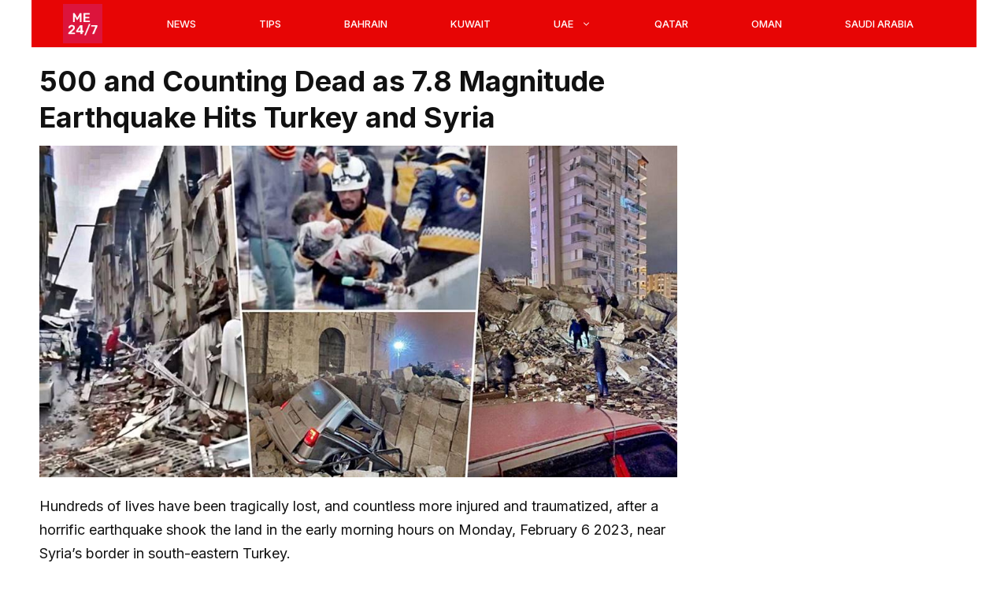

--- FILE ---
content_type: text/html; charset=UTF-8
request_url: https://middleeast247.com/
body_size: 29105
content:
<!DOCTYPE html>
<html lang="en-US">
<head>
	<meta charset="UTF-8">
	<meta name='robots' content='index, follow, max-image-preview:large, max-snippet:-1, max-video-preview:-1' />
	<style>img:is([sizes="auto" i], [sizes^="auto," i]) { contain-intrinsic-size: 3000px 1500px }</style>
	<meta name="viewport" content="width=device-width, initial-scale=1">
	<!-- This site is optimized with the Yoast SEO plugin v24.8.1 - https://yoast.com/wordpress/plugins/seo/ -->
	<title>Middle East 24/7 &#8226; News, jobs, updates for countries in the Middle East</title>
	<meta name="description" content="News, jobs, updates for countries in the Middle East" />
	<link rel="canonical" href="https://middleeast247.com/" />
	<link rel="next" href="https://middleeast247.com/page/2/" />
	<meta property="og:locale" content="en_US" />
	<meta property="og:type" content="website" />
	<meta property="og:title" content="Middle East 24/7" />
	<meta property="og:description" content="News, jobs, updates for countries in the Middle East" />
	<meta property="og:url" content="https://middleeast247.com/" />
	<meta property="og:site_name" content="Middle East 24/7" />
	<meta name="twitter:card" content="summary_large_image" />
	<script type="application/ld+json" class="yoast-schema-graph">{"@context":"https://schema.org","@graph":[{"@type":"CollectionPage","@id":"https://middleeast247.com/","url":"https://middleeast247.com/","name":"Middle East 24/7 &#8226; News, jobs, updates for countries in the Middle East","isPartOf":{"@id":"https://middleeast247.com/#website"},"about":{"@id":"https://middleeast247.com/#organization"},"description":"News, jobs, updates for countries in the Middle East","breadcrumb":{"@id":"https://middleeast247.com/#breadcrumb"},"inLanguage":"en-US"},{"@type":"BreadcrumbList","@id":"https://middleeast247.com/#breadcrumb","itemListElement":[{"@type":"ListItem","position":1,"name":"Home"}]},{"@type":"WebSite","@id":"https://middleeast247.com/#website","url":"https://middleeast247.com/","name":"Middle East 24/7","description":"News, jobs, updates for countries in the Middle East","publisher":{"@id":"https://middleeast247.com/#organization"},"potentialAction":[{"@type":"SearchAction","target":{"@type":"EntryPoint","urlTemplate":"https://middleeast247.com/?s={search_term_string}"},"query-input":{"@type":"PropertyValueSpecification","valueRequired":true,"valueName":"search_term_string"}}],"inLanguage":"en-US"},{"@type":"Organization","@id":"https://middleeast247.com/#organization","name":"Middle East 24/7","url":"https://middleeast247.com/","logo":{"@type":"ImageObject","inLanguage":"en-US","@id":"https://middleeast247.com/#/schema/logo/image/","url":"https://middleeast247.com/wp-content/uploads/2019/10/Middle-East-247-logo.png","contentUrl":"https://middleeast247.com/wp-content/uploads/2019/10/Middle-East-247-logo.png","width":500,"height":500,"caption":"Middle East 24/7"},"image":{"@id":"https://middleeast247.com/#/schema/logo/image/"}}]}</script>
	<!-- / Yoast SEO plugin. -->


<link rel='dns-prefetch' href='//secure.gravatar.com' />
<link rel='dns-prefetch' href='//stats.wp.com' />
<link rel='dns-prefetch' href='//v0.wordpress.com' />
<link href='https://fonts.gstatic.com' crossorigin rel='preconnect' />
<link href='https://fonts.googleapis.com' crossorigin rel='preconnect' />
<link rel="alternate" type="application/rss+xml" title="Middle East 24/7 &raquo; Feed" href="https://middleeast247.com/feed/" />
<link rel="alternate" type="application/rss+xml" title="Middle East 24/7 &raquo; Comments Feed" href="https://middleeast247.com/comments/feed/" />
<script>
window._wpemojiSettings = {"baseUrl":"https:\/\/s.w.org\/images\/core\/emoji\/15.0.3\/72x72\/","ext":".png","svgUrl":"https:\/\/s.w.org\/images\/core\/emoji\/15.0.3\/svg\/","svgExt":".svg","source":{"concatemoji":"https:\/\/middleeast247.com\/wp-includes\/js\/wp-emoji-release.min.js?ver=6.7.4"}};
/*! This file is auto-generated */
!function(i,n){var o,s,e;function c(e){try{var t={supportTests:e,timestamp:(new Date).valueOf()};sessionStorage.setItem(o,JSON.stringify(t))}catch(e){}}function p(e,t,n){e.clearRect(0,0,e.canvas.width,e.canvas.height),e.fillText(t,0,0);var t=new Uint32Array(e.getImageData(0,0,e.canvas.width,e.canvas.height).data),r=(e.clearRect(0,0,e.canvas.width,e.canvas.height),e.fillText(n,0,0),new Uint32Array(e.getImageData(0,0,e.canvas.width,e.canvas.height).data));return t.every(function(e,t){return e===r[t]})}function u(e,t,n){switch(t){case"flag":return n(e,"\ud83c\udff3\ufe0f\u200d\u26a7\ufe0f","\ud83c\udff3\ufe0f\u200b\u26a7\ufe0f")?!1:!n(e,"\ud83c\uddfa\ud83c\uddf3","\ud83c\uddfa\u200b\ud83c\uddf3")&&!n(e,"\ud83c\udff4\udb40\udc67\udb40\udc62\udb40\udc65\udb40\udc6e\udb40\udc67\udb40\udc7f","\ud83c\udff4\u200b\udb40\udc67\u200b\udb40\udc62\u200b\udb40\udc65\u200b\udb40\udc6e\u200b\udb40\udc67\u200b\udb40\udc7f");case"emoji":return!n(e,"\ud83d\udc26\u200d\u2b1b","\ud83d\udc26\u200b\u2b1b")}return!1}function f(e,t,n){var r="undefined"!=typeof WorkerGlobalScope&&self instanceof WorkerGlobalScope?new OffscreenCanvas(300,150):i.createElement("canvas"),a=r.getContext("2d",{willReadFrequently:!0}),o=(a.textBaseline="top",a.font="600 32px Arial",{});return e.forEach(function(e){o[e]=t(a,e,n)}),o}function t(e){var t=i.createElement("script");t.src=e,t.defer=!0,i.head.appendChild(t)}"undefined"!=typeof Promise&&(o="wpEmojiSettingsSupports",s=["flag","emoji"],n.supports={everything:!0,everythingExceptFlag:!0},e=new Promise(function(e){i.addEventListener("DOMContentLoaded",e,{once:!0})}),new Promise(function(t){var n=function(){try{var e=JSON.parse(sessionStorage.getItem(o));if("object"==typeof e&&"number"==typeof e.timestamp&&(new Date).valueOf()<e.timestamp+604800&&"object"==typeof e.supportTests)return e.supportTests}catch(e){}return null}();if(!n){if("undefined"!=typeof Worker&&"undefined"!=typeof OffscreenCanvas&&"undefined"!=typeof URL&&URL.createObjectURL&&"undefined"!=typeof Blob)try{var e="postMessage("+f.toString()+"("+[JSON.stringify(s),u.toString(),p.toString()].join(",")+"));",r=new Blob([e],{type:"text/javascript"}),a=new Worker(URL.createObjectURL(r),{name:"wpTestEmojiSupports"});return void(a.onmessage=function(e){c(n=e.data),a.terminate(),t(n)})}catch(e){}c(n=f(s,u,p))}t(n)}).then(function(e){for(var t in e)n.supports[t]=e[t],n.supports.everything=n.supports.everything&&n.supports[t],"flag"!==t&&(n.supports.everythingExceptFlag=n.supports.everythingExceptFlag&&n.supports[t]);n.supports.everythingExceptFlag=n.supports.everythingExceptFlag&&!n.supports.flag,n.DOMReady=!1,n.readyCallback=function(){n.DOMReady=!0}}).then(function(){return e}).then(function(){var e;n.supports.everything||(n.readyCallback(),(e=n.source||{}).concatemoji?t(e.concatemoji):e.wpemoji&&e.twemoji&&(t(e.twemoji),t(e.wpemoji)))}))}((window,document),window._wpemojiSettings);
</script>
<style id='wp-emoji-styles-inline-css'>

	img.wp-smiley, img.emoji {
		display: inline !important;
		border: none !important;
		box-shadow: none !important;
		height: 1em !important;
		width: 1em !important;
		margin: 0 0.07em !important;
		vertical-align: -0.1em !important;
		background: none !important;
		padding: 0 !important;
	}
</style>
<link rel='stylesheet' id='wp-block-library-css' href='https://middleeast247.com/wp-includes/css/dist/block-library/style.min.css?ver=6.7.4' media='all' />
<link rel='stylesheet' id='mediaelement-css' href='https://middleeast247.com/wp-includes/js/mediaelement/mediaelementplayer-legacy.min.css?ver=4.2.17' media='all' />
<link rel='stylesheet' id='wp-mediaelement-css' href='https://middleeast247.com/wp-includes/js/mediaelement/wp-mediaelement.min.css?ver=6.7.4' media='all' />
<style id='jetpack-sharing-buttons-style-inline-css'>
.jetpack-sharing-buttons__services-list{display:flex;flex-direction:row;flex-wrap:wrap;gap:0;list-style-type:none;margin:5px;padding:0}.jetpack-sharing-buttons__services-list.has-small-icon-size{font-size:12px}.jetpack-sharing-buttons__services-list.has-normal-icon-size{font-size:16px}.jetpack-sharing-buttons__services-list.has-large-icon-size{font-size:24px}.jetpack-sharing-buttons__services-list.has-huge-icon-size{font-size:36px}@media print{.jetpack-sharing-buttons__services-list{display:none!important}}.editor-styles-wrapper .wp-block-jetpack-sharing-buttons{gap:0;padding-inline-start:0}ul.jetpack-sharing-buttons__services-list.has-background{padding:1.25em 2.375em}
</style>
<style id='classic-theme-styles-inline-css'>
/*! This file is auto-generated */
.wp-block-button__link{color:#fff;background-color:#32373c;border-radius:9999px;box-shadow:none;text-decoration:none;padding:calc(.667em + 2px) calc(1.333em + 2px);font-size:1.125em}.wp-block-file__button{background:#32373c;color:#fff;text-decoration:none}
</style>
<style id='global-styles-inline-css'>
:root{--wp--preset--aspect-ratio--square: 1;--wp--preset--aspect-ratio--4-3: 4/3;--wp--preset--aspect-ratio--3-4: 3/4;--wp--preset--aspect-ratio--3-2: 3/2;--wp--preset--aspect-ratio--2-3: 2/3;--wp--preset--aspect-ratio--16-9: 16/9;--wp--preset--aspect-ratio--9-16: 9/16;--wp--preset--color--black: #000000;--wp--preset--color--cyan-bluish-gray: #abb8c3;--wp--preset--color--white: var(--white);--wp--preset--color--pale-pink: #f78da7;--wp--preset--color--vivid-red: #cf2e2e;--wp--preset--color--luminous-vivid-orange: #ff6900;--wp--preset--color--luminous-vivid-amber: #fcb900;--wp--preset--color--light-green-cyan: #7bdcb5;--wp--preset--color--vivid-green-cyan: #00d084;--wp--preset--color--pale-cyan-blue: #8ed1fc;--wp--preset--color--vivid-cyan-blue: #0693e3;--wp--preset--color--vivid-purple: #9b51e0;--wp--preset--color--text: var(--text);--wp--preset--color--text-link: var(--text-link);--wp--preset--color--text-link-hover: var(--text-link-hover);--wp--preset--color--text-lite: var(--text-lite);--wp--preset--color--text-lite-hover: var(--text-lite-hover);--wp--preset--color--headline: var(--headline);--wp--preset--color--headline-hover: var(--headline-hover);--wp--preset--color--button: var(--button);--wp--preset--color--button-hover: var(--button-hover);--wp--preset--color--background-body: var(--background-body);--wp--preset--color--background-dark: var(--background-dark);--wp--preset--color--background-lite: var(--background-lite);--wp--preset--color--primary-accent: var(--primary-accent);--wp--preset--color--secondary-accent: var(--secondary-accent);--wp--preset--gradient--vivid-cyan-blue-to-vivid-purple: linear-gradient(135deg,rgba(6,147,227,1) 0%,rgb(155,81,224) 100%);--wp--preset--gradient--light-green-cyan-to-vivid-green-cyan: linear-gradient(135deg,rgb(122,220,180) 0%,rgb(0,208,130) 100%);--wp--preset--gradient--luminous-vivid-amber-to-luminous-vivid-orange: linear-gradient(135deg,rgba(252,185,0,1) 0%,rgba(255,105,0,1) 100%);--wp--preset--gradient--luminous-vivid-orange-to-vivid-red: linear-gradient(135deg,rgba(255,105,0,1) 0%,rgb(207,46,46) 100%);--wp--preset--gradient--very-light-gray-to-cyan-bluish-gray: linear-gradient(135deg,rgb(238,238,238) 0%,rgb(169,184,195) 100%);--wp--preset--gradient--cool-to-warm-spectrum: linear-gradient(135deg,rgb(74,234,220) 0%,rgb(151,120,209) 20%,rgb(207,42,186) 40%,rgb(238,44,130) 60%,rgb(251,105,98) 80%,rgb(254,248,76) 100%);--wp--preset--gradient--blush-light-purple: linear-gradient(135deg,rgb(255,206,236) 0%,rgb(152,150,240) 100%);--wp--preset--gradient--blush-bordeaux: linear-gradient(135deg,rgb(254,205,165) 0%,rgb(254,45,45) 50%,rgb(107,0,62) 100%);--wp--preset--gradient--luminous-dusk: linear-gradient(135deg,rgb(255,203,112) 0%,rgb(199,81,192) 50%,rgb(65,88,208) 100%);--wp--preset--gradient--pale-ocean: linear-gradient(135deg,rgb(255,245,203) 0%,rgb(182,227,212) 50%,rgb(51,167,181) 100%);--wp--preset--gradient--electric-grass: linear-gradient(135deg,rgb(202,248,128) 0%,rgb(113,206,126) 100%);--wp--preset--gradient--midnight: linear-gradient(135deg,rgb(2,3,129) 0%,rgb(40,116,252) 100%);--wp--preset--font-size--small: 13px;--wp--preset--font-size--medium: 20px;--wp--preset--font-size--large: 36px;--wp--preset--font-size--x-large: 42px;--wp--preset--spacing--20: 0.44rem;--wp--preset--spacing--30: 0.67rem;--wp--preset--spacing--40: 1rem;--wp--preset--spacing--50: 1.5rem;--wp--preset--spacing--60: 2.25rem;--wp--preset--spacing--70: 3.38rem;--wp--preset--spacing--80: 5.06rem;--wp--preset--shadow--natural: 6px 6px 9px rgba(0, 0, 0, 0.2);--wp--preset--shadow--deep: 12px 12px 50px rgba(0, 0, 0, 0.4);--wp--preset--shadow--sharp: 6px 6px 0px rgba(0, 0, 0, 0.2);--wp--preset--shadow--outlined: 6px 6px 0px -3px rgba(255, 255, 255, 1), 6px 6px rgba(0, 0, 0, 1);--wp--preset--shadow--crisp: 6px 6px 0px rgba(0, 0, 0, 1);}:where(.is-layout-flex){gap: 0.5em;}:where(.is-layout-grid){gap: 0.5em;}body .is-layout-flex{display: flex;}.is-layout-flex{flex-wrap: wrap;align-items: center;}.is-layout-flex > :is(*, div){margin: 0;}body .is-layout-grid{display: grid;}.is-layout-grid > :is(*, div){margin: 0;}:where(.wp-block-columns.is-layout-flex){gap: 2em;}:where(.wp-block-columns.is-layout-grid){gap: 2em;}:where(.wp-block-post-template.is-layout-flex){gap: 1.25em;}:where(.wp-block-post-template.is-layout-grid){gap: 1.25em;}.has-black-color{color: var(--wp--preset--color--black) !important;}.has-cyan-bluish-gray-color{color: var(--wp--preset--color--cyan-bluish-gray) !important;}.has-white-color{color: var(--wp--preset--color--white) !important;}.has-pale-pink-color{color: var(--wp--preset--color--pale-pink) !important;}.has-vivid-red-color{color: var(--wp--preset--color--vivid-red) !important;}.has-luminous-vivid-orange-color{color: var(--wp--preset--color--luminous-vivid-orange) !important;}.has-luminous-vivid-amber-color{color: var(--wp--preset--color--luminous-vivid-amber) !important;}.has-light-green-cyan-color{color: var(--wp--preset--color--light-green-cyan) !important;}.has-vivid-green-cyan-color{color: var(--wp--preset--color--vivid-green-cyan) !important;}.has-pale-cyan-blue-color{color: var(--wp--preset--color--pale-cyan-blue) !important;}.has-vivid-cyan-blue-color{color: var(--wp--preset--color--vivid-cyan-blue) !important;}.has-vivid-purple-color{color: var(--wp--preset--color--vivid-purple) !important;}.has-black-background-color{background-color: var(--wp--preset--color--black) !important;}.has-cyan-bluish-gray-background-color{background-color: var(--wp--preset--color--cyan-bluish-gray) !important;}.has-white-background-color{background-color: var(--wp--preset--color--white) !important;}.has-pale-pink-background-color{background-color: var(--wp--preset--color--pale-pink) !important;}.has-vivid-red-background-color{background-color: var(--wp--preset--color--vivid-red) !important;}.has-luminous-vivid-orange-background-color{background-color: var(--wp--preset--color--luminous-vivid-orange) !important;}.has-luminous-vivid-amber-background-color{background-color: var(--wp--preset--color--luminous-vivid-amber) !important;}.has-light-green-cyan-background-color{background-color: var(--wp--preset--color--light-green-cyan) !important;}.has-vivid-green-cyan-background-color{background-color: var(--wp--preset--color--vivid-green-cyan) !important;}.has-pale-cyan-blue-background-color{background-color: var(--wp--preset--color--pale-cyan-blue) !important;}.has-vivid-cyan-blue-background-color{background-color: var(--wp--preset--color--vivid-cyan-blue) !important;}.has-vivid-purple-background-color{background-color: var(--wp--preset--color--vivid-purple) !important;}.has-black-border-color{border-color: var(--wp--preset--color--black) !important;}.has-cyan-bluish-gray-border-color{border-color: var(--wp--preset--color--cyan-bluish-gray) !important;}.has-white-border-color{border-color: var(--wp--preset--color--white) !important;}.has-pale-pink-border-color{border-color: var(--wp--preset--color--pale-pink) !important;}.has-vivid-red-border-color{border-color: var(--wp--preset--color--vivid-red) !important;}.has-luminous-vivid-orange-border-color{border-color: var(--wp--preset--color--luminous-vivid-orange) !important;}.has-luminous-vivid-amber-border-color{border-color: var(--wp--preset--color--luminous-vivid-amber) !important;}.has-light-green-cyan-border-color{border-color: var(--wp--preset--color--light-green-cyan) !important;}.has-vivid-green-cyan-border-color{border-color: var(--wp--preset--color--vivid-green-cyan) !important;}.has-pale-cyan-blue-border-color{border-color: var(--wp--preset--color--pale-cyan-blue) !important;}.has-vivid-cyan-blue-border-color{border-color: var(--wp--preset--color--vivid-cyan-blue) !important;}.has-vivid-purple-border-color{border-color: var(--wp--preset--color--vivid-purple) !important;}.has-vivid-cyan-blue-to-vivid-purple-gradient-background{background: var(--wp--preset--gradient--vivid-cyan-blue-to-vivid-purple) !important;}.has-light-green-cyan-to-vivid-green-cyan-gradient-background{background: var(--wp--preset--gradient--light-green-cyan-to-vivid-green-cyan) !important;}.has-luminous-vivid-amber-to-luminous-vivid-orange-gradient-background{background: var(--wp--preset--gradient--luminous-vivid-amber-to-luminous-vivid-orange) !important;}.has-luminous-vivid-orange-to-vivid-red-gradient-background{background: var(--wp--preset--gradient--luminous-vivid-orange-to-vivid-red) !important;}.has-very-light-gray-to-cyan-bluish-gray-gradient-background{background: var(--wp--preset--gradient--very-light-gray-to-cyan-bluish-gray) !important;}.has-cool-to-warm-spectrum-gradient-background{background: var(--wp--preset--gradient--cool-to-warm-spectrum) !important;}.has-blush-light-purple-gradient-background{background: var(--wp--preset--gradient--blush-light-purple) !important;}.has-blush-bordeaux-gradient-background{background: var(--wp--preset--gradient--blush-bordeaux) !important;}.has-luminous-dusk-gradient-background{background: var(--wp--preset--gradient--luminous-dusk) !important;}.has-pale-ocean-gradient-background{background: var(--wp--preset--gradient--pale-ocean) !important;}.has-electric-grass-gradient-background{background: var(--wp--preset--gradient--electric-grass) !important;}.has-midnight-gradient-background{background: var(--wp--preset--gradient--midnight) !important;}.has-small-font-size{font-size: var(--wp--preset--font-size--small) !important;}.has-medium-font-size{font-size: var(--wp--preset--font-size--medium) !important;}.has-large-font-size{font-size: var(--wp--preset--font-size--large) !important;}.has-x-large-font-size{font-size: var(--wp--preset--font-size--x-large) !important;}
:where(.wp-block-post-template.is-layout-flex){gap: 1.25em;}:where(.wp-block-post-template.is-layout-grid){gap: 1.25em;}
:where(.wp-block-columns.is-layout-flex){gap: 2em;}:where(.wp-block-columns.is-layout-grid){gap: 2em;}
:root :where(.wp-block-pullquote){font-size: 1.5em;line-height: 1.6;}
</style>
<link rel='stylesheet' id='contact-form-7-css' href='https://middleeast247.com/wp-content/plugins/contact-form-7/includes/css/styles.css?ver=6.0.5' media='all' />
<link rel='stylesheet' id='generate-style-css' href='https://middleeast247.com/wp-content/themes/generatepress/assets/css/main.min.css?ver=3.5.1' media='all' />
<style id='generate-style-inline-css'>
.is-right-sidebar{width:30%;}.is-left-sidebar{width:20%;}.site-content .content-area{width:70%;}@media (max-width: 768px){.main-navigation .menu-toggle,.sidebar-nav-mobile:not(#sticky-placeholder){display:block;}.main-navigation ul,.gen-sidebar-nav,.main-navigation:not(.slideout-navigation):not(.toggled) .main-nav > ul,.has-inline-mobile-toggle #site-navigation .inside-navigation > *:not(.navigation-search):not(.main-nav){display:none;}.nav-align-right .inside-navigation,.nav-align-center .inside-navigation{justify-content:space-between;}.has-inline-mobile-toggle .mobile-menu-control-wrapper{display:flex;flex-wrap:wrap;}.has-inline-mobile-toggle .inside-header{flex-direction:row;text-align:left;flex-wrap:wrap;}.has-inline-mobile-toggle .header-widget,.has-inline-mobile-toggle #site-navigation{flex-basis:100%;}.nav-float-left .has-inline-mobile-toggle #site-navigation{order:10;}}
.dynamic-author-image-rounded{border-radius:100%;}.dynamic-featured-image, .dynamic-author-image{vertical-align:middle;}.one-container.blog .dynamic-content-template:not(:last-child), .one-container.archive .dynamic-content-template:not(:last-child){padding-bottom:0px;}.dynamic-entry-excerpt > p:last-child{margin-bottom:0px;}
</style>
<link rel='stylesheet' id='generate-google-fonts-css' href='https://fonts.googleapis.com/css?family=Inter%3Aregular%2C500%2C600%2C700&#038;display=auto&#038;ver=3.5.1' media='all' />
<link rel='stylesheet' id='generatepress-dynamic-css' href='https://middleeast247.com/wp-content/uploads/generatepress/style.min.css?ver=1744192050' media='all' />
<link rel='stylesheet' id='generate-blog-images-css' href='https://middleeast247.com/wp-content/plugins/gp-premium/blog/functions/css/featured-images.min.css?ver=2.5.2' media='all' />
<link rel="https://api.w.org/" href="https://middleeast247.com/wp-json/" /><link rel="EditURI" type="application/rsd+xml" title="RSD" href="https://middleeast247.com/xmlrpc.php?rsd" />
<meta name="generator" content="WordPress 6.7.4" />
<link rel='shortlink' href='https://wp.me/aJFr4' />
	<style>img#wpstats{display:none}</style>
		<link rel="icon" href="https://middleeast247.com/wp-content/uploads/2019/10/Middle-East-247-logo-150x150.png" sizes="32x32" />
<link rel="icon" href="https://middleeast247.com/wp-content/uploads/2019/10/Middle-East-247-logo-300x300.png" sizes="192x192" />
<link rel="apple-touch-icon" href="https://middleeast247.com/wp-content/uploads/2019/10/Middle-East-247-logo-300x300.png" />
<meta name="msapplication-TileImage" content="https://middleeast247.com/wp-content/uploads/2019/10/Middle-East-247-logo-300x300.png" />
</head>

<body class="home blog wp-custom-logo wp-embed-responsive post-image-below-header post-image-aligned-center sticky-menu-fade right-sidebar nav-float-right separate-containers header-aligned-left dropdown-hover" itemtype="https://schema.org/Blog" itemscope>
	<a class="screen-reader-text skip-link" href="#content" title="Skip to content">Skip to content</a>		<header class="site-header grid-container has-inline-mobile-toggle" id="masthead" aria-label="Site"  itemtype="https://schema.org/WPHeader" itemscope>
			<div class="inside-header grid-container">
				<div class="site-logo">
					<a href="https://middleeast247.com/" rel="home">
						<img  class="header-image is-logo-image" alt="Middle East 24/7" src="https://middleeast247.com/wp-content/uploads/2019/10/Middle-East-247-logo.png" srcset="https://middleeast247.com/wp-content/uploads/2019/10/Middle-East-247-logo.png 1x, http://middleeast247.com/wp-content/uploads/2019/10/Middle-East-247-logo.png 2x" width="500" height="500" />
					</a>
				</div>	<nav class="main-navigation mobile-menu-control-wrapper" id="mobile-menu-control-wrapper" aria-label="Mobile Toggle">
				<button data-nav="site-navigation" class="menu-toggle" aria-controls="primary-menu" aria-expanded="false">
			<span class="gp-icon icon-menu-bars"><svg viewBox="0 0 512 512" aria-hidden="true" xmlns="http://www.w3.org/2000/svg" width="1em" height="1em"><path d="M0 96c0-13.255 10.745-24 24-24h464c13.255 0 24 10.745 24 24s-10.745 24-24 24H24c-13.255 0-24-10.745-24-24zm0 160c0-13.255 10.745-24 24-24h464c13.255 0 24 10.745 24 24s-10.745 24-24 24H24c-13.255 0-24-10.745-24-24zm0 160c0-13.255 10.745-24 24-24h464c13.255 0 24 10.745 24 24s-10.745 24-24 24H24c-13.255 0-24-10.745-24-24z" /></svg><svg viewBox="0 0 512 512" aria-hidden="true" xmlns="http://www.w3.org/2000/svg" width="1em" height="1em"><path d="M71.029 71.029c9.373-9.372 24.569-9.372 33.942 0L256 222.059l151.029-151.03c9.373-9.372 24.569-9.372 33.942 0 9.372 9.373 9.372 24.569 0 33.942L289.941 256l151.03 151.029c9.372 9.373 9.372 24.569 0 33.942-9.373 9.372-24.569 9.372-33.942 0L256 289.941l-151.029 151.03c-9.373 9.372-24.569 9.372-33.942 0-9.372-9.373-9.372-24.569 0-33.942L222.059 256 71.029 104.971c-9.372-9.373-9.372-24.569 0-33.942z" /></svg></span><span class="screen-reader-text">Menu</span>		</button>
	</nav>
			<nav class="main-navigation sub-menu-right" id="site-navigation" aria-label="Primary"  itemtype="https://schema.org/SiteNavigationElement" itemscope>
			<div class="inside-navigation grid-container">
								<button class="menu-toggle" aria-controls="primary-menu" aria-expanded="false">
					<span class="gp-icon icon-menu-bars"><svg viewBox="0 0 512 512" aria-hidden="true" xmlns="http://www.w3.org/2000/svg" width="1em" height="1em"><path d="M0 96c0-13.255 10.745-24 24-24h464c13.255 0 24 10.745 24 24s-10.745 24-24 24H24c-13.255 0-24-10.745-24-24zm0 160c0-13.255 10.745-24 24-24h464c13.255 0 24 10.745 24 24s-10.745 24-24 24H24c-13.255 0-24-10.745-24-24zm0 160c0-13.255 10.745-24 24-24h464c13.255 0 24 10.745 24 24s-10.745 24-24 24H24c-13.255 0-24-10.745-24-24z" /></svg><svg viewBox="0 0 512 512" aria-hidden="true" xmlns="http://www.w3.org/2000/svg" width="1em" height="1em"><path d="M71.029 71.029c9.373-9.372 24.569-9.372 33.942 0L256 222.059l151.029-151.03c9.373-9.372 24.569-9.372 33.942 0 9.372 9.373 9.372 24.569 0 33.942L289.941 256l151.03 151.029c9.372 9.373 9.372 24.569 0 33.942-9.373 9.372-24.569 9.372-33.942 0L256 289.941l-151.029 151.03c-9.373 9.372-24.569 9.372-33.942 0-9.372-9.373-9.372-24.569 0-33.942L222.059 256 71.029 104.971c-9.372-9.373-9.372-24.569 0-33.942z" /></svg></span><span class="screen-reader-text">Menu</span>				</button>
				<div id="primary-menu" class="main-nav"><ul id="menu-category-menu" class=" menu sf-menu"><li id="menu-item-662" class="menu-item menu-item-type-taxonomy menu-item-object-category menu-item-662"><a href="https://middleeast247.com/news/">News</a></li>
<li id="menu-item-661" class="menu-item menu-item-type-taxonomy menu-item-object-category menu-item-661"><a href="https://middleeast247.com/tips/">Tips</a></li>
<li id="menu-item-667" class="menu-item menu-item-type-taxonomy menu-item-object-category menu-item-667"><a href="https://middleeast247.com/bahrain/">Bahrain</a></li>
<li id="menu-item-670" class="menu-item menu-item-type-taxonomy menu-item-object-category menu-item-670"><a href="https://middleeast247.com/kuwait/">Kuwait</a></li>
<li id="menu-item-663" class="menu-item menu-item-type-taxonomy menu-item-object-category menu-item-has-children menu-item-663"><a href="https://middleeast247.com/uae/">UAE<span role="presentation" class="dropdown-menu-toggle"><span class="gp-icon icon-arrow"><svg viewBox="0 0 330 512" aria-hidden="true" xmlns="http://www.w3.org/2000/svg" width="1em" height="1em"><path d="M305.913 197.085c0 2.266-1.133 4.815-2.833 6.514L171.087 335.593c-1.7 1.7-4.249 2.832-6.515 2.832s-4.815-1.133-6.515-2.832L26.064 203.599c-1.7-1.7-2.832-4.248-2.832-6.514s1.132-4.816 2.832-6.515l14.162-14.163c1.7-1.699 3.966-2.832 6.515-2.832 2.266 0 4.815 1.133 6.515 2.832l111.316 111.317 111.316-111.317c1.7-1.699 4.249-2.832 6.515-2.832s4.815 1.133 6.515 2.832l14.162 14.163c1.7 1.7 2.833 4.249 2.833 6.515z" /></svg></span></span></a>
<ul class="sub-menu">
	<li id="menu-item-664" class="menu-item menu-item-type-taxonomy menu-item-object-category menu-item-664"><a href="https://middleeast247.com/uae/dubai/">Dubai</a></li>
	<li id="menu-item-665" class="menu-item menu-item-type-taxonomy menu-item-object-category menu-item-665"><a href="https://middleeast247.com/uae/abu-dhabi/">Abu Dhabi</a></li>
</ul>
</li>
<li id="menu-item-666" class="menu-item menu-item-type-taxonomy menu-item-object-category menu-item-666"><a href="https://middleeast247.com/qatar/">Qatar</a></li>
<li id="menu-item-669" class="menu-item menu-item-type-taxonomy menu-item-object-category menu-item-669"><a href="https://middleeast247.com/oman/">Oman</a></li>
<li id="menu-item-668" class="menu-item menu-item-type-taxonomy menu-item-object-category menu-item-668"><a href="https://middleeast247.com/saudi-arabia/">Saudi Arabia</a></li>
</ul></div>			</div>
		</nav>
					</div>
		</header>
		
	<div class="site grid-container container hfeed" id="page">
				<div class="site-content" id="content">
			
	<div class="content-area" id="primary">
		<main class="site-main" id="main">
			<article id="post-1892" class="post-1892 post type-post status-publish format-standard has-post-thumbnail hentry category-news tag-syria tag-turkey" itemtype="https://schema.org/CreativeWork" itemscope>
	<div class="inside-article">
					<header class="entry-header">
				<h2 class="entry-title" itemprop="headline"><a href="https://middleeast247.com/earthquake-turkey-syria/" rel="bookmark">500 and Counting Dead as 7.8 Magnitude Earthquake Hits Turkey and Syria</a></h2>			</header>
			<div class="post-image">
						
						<a href="https://middleeast247.com/earthquake-turkey-syria/">
							<img width="1024" height="533" src="https://middleeast247.com/wp-content/uploads/2023/02/earthquake-turkey-syria-february-2023.jpg" class="attachment-full size-full wp-post-image" alt="earthquake turkey syria february 2023" itemprop="image" decoding="async" fetchpriority="high" srcset="https://middleeast247.com/wp-content/uploads/2023/02/earthquake-turkey-syria-february-2023.jpg 1024w, https://middleeast247.com/wp-content/uploads/2023/02/earthquake-turkey-syria-february-2023-300x156.jpg 300w, https://middleeast247.com/wp-content/uploads/2023/02/earthquake-turkey-syria-february-2023-768x400.jpg 768w, https://middleeast247.com/wp-content/uploads/2023/02/earthquake-turkey-syria-february-2023-696x362.jpg 696w, https://middleeast247.com/wp-content/uploads/2023/02/earthquake-turkey-syria-february-2023-807x420.jpg 807w" sizes="(max-width: 1024px) 100vw, 1024px" />
						</a>
					</div>
			<div class="entry-content" itemprop="text">
				<p>Hundreds of lives have been tragically lost, and countless more injured and traumatized, after a horrific earthquake shook the land in the early morning hours on Monday, February 6 2023, near Syria&#8217;s border in south-eastern Turkey.</p>
<p>Government representatives from both Turkey and Syria report that the death toll has already surpassed 500, yet it is expected to continue climbing as rescue crews frantically work day and night to save those still trapped in the debris.</p>
<p>Devastating tremors measuring a 7.8 magnitude earthquake struck the area without warning while many people were still asleep in their beds, leaving behind dozens of aftershocks that can be felt throughout the region.</p>
<p>In response to this disaster, Turkey has declared a state of emergency across all impacted provinces. To further aid with rescue efforts, citizens are strongly encouraged to refrain from using their mobile phones so rescuers and first responders can coordinate more effectively. Millions of people spanning multiple countries including Turkey, Syria, Lebanon, Cyprus, and Israel felt the seismic waves of this devastating earthquake which originated from Gaziantep in Turkey.</p>
<p>The city was left unrecognizable with hundreds of buildings crumbling in its wake as a result of the powerful tremors; some structures collapsed entirely while others sustained large cracks along walls or ceilings &#8211; leaving many inhabitants homeless or injured.</p>
<p>It’s been reported that individuals are taking part in local relief efforts; donating food, medical supplies, and shelter for those who need it most during these difficult times. Emergency teams are also trying their best to provide psychological support for survivors who have lost family members or friends during the quake.</p>
<p>Here are posts as shared on official news sites online and posts on social media about the earthquake:</p>
<blockquote class="twitter-tweet" data-width="550" data-dnt="true">
<p lang="en" dir="ltr">Hundreds dead after a powerful 7.8-magnitude earthquake struck southeast Turkey and northwest Syria.</p>
<p>🔴 Follow our LIVE blog for the latest: <a href="https://t.co/FLDmeb37UD">https://t.co/FLDmeb37UD</a> <a href="https://t.co/2wvkZaKMPd">pic.twitter.com/2wvkZaKMPd</a></p>
<p>&mdash; Al Jazeera English (@AJEnglish) <a href="https://twitter.com/AJEnglish/status/1622505618748620801?ref_src=twsrc%5Etfw">February 6, 2023</a></p></blockquote>
<p><script async src="https://platform.twitter.com/widgets.js" charset="utf-8"></script></p>
<blockquote class="twitter-tweet" data-width="550" data-dnt="true">
<p lang="en" dir="ltr">The Turkish government has declared a Level 4 State of Emergency following a 7.8 magnitude earthquake.</p>
<p>Belit Tasdemir of AKUT Search and Rescue Association explains what Level 4 means in Turkey<a href="https://t.co/PAiZ4D1jU3">https://t.co/PAiZ4D1jU3</a></p>
<p>📺 Sky 501, Virgin 602, Freeview 233 and YouTube <a href="https://t.co/oHioGjhMA5">pic.twitter.com/oHioGjhMA5</a></p>
<p>&mdash; Sky News (@SkyNews) <a href="https://twitter.com/SkyNews/status/1622522771753369601?ref_src=twsrc%5Etfw">February 6, 2023</a></p></blockquote>
<p><script async src="https://platform.twitter.com/widgets.js" charset="utf-8"></script></p>
<blockquote class="twitter-tweet" data-width="550" data-dnt="true">
<p lang="en" dir="ltr">Earthquake in Turkey and Syria kills hundreds with fears casualties will rise<br /> <a href="https://t.co/KNuGNIQzpP">https://t.co/KNuGNIQzpP</a></p>
<p>&mdash; The Guardian (@guardian) <a href="https://twitter.com/guardian/status/1622517692187004928?ref_src=twsrc%5Etfw">February 6, 2023</a></p></blockquote>
<p><script async src="https://platform.twitter.com/widgets.js" charset="utf-8"></script></p>
<blockquote class="twitter-tweet" data-width="550" data-dnt="true">
<p lang="en" dir="ltr">Hundreds killed as huge earthquake rocks Turkey and Syria</p>
<p>⬇ Live updates</p>
<p>&mdash; BBC News (World) (@BBCWorld) <a href="https://twitter.com/BBCWorld/status/1622518696496316422?ref_src=twsrc%5Etfw">February 6, 2023</a></p></blockquote>
<p><script async src="https://platform.twitter.com/widgets.js" charset="utf-8"></script></p>
<p>https://twitter.com/JohnMarkKarr/status/1622520442832519168</p>
<blockquote class="twitter-tweet" data-width="550" data-dnt="true">
<p lang="en" dir="ltr">Terrible <a href="https://twitter.com/hashtag/earthquake?src=hash&amp;ref_src=twsrc%5Etfw">#earthquake</a> hit <a href="https://twitter.com/hashtag/Turkey?src=hash&amp;ref_src=twsrc%5Etfw">#Turkey</a> and Syria killing hundreds&#8230; Our thoughts are with everyone who suffered in the catastrophe 🙏 <a href="https://t.co/6NFDkFEIBW">pic.twitter.com/6NFDkFEIBW</a></p>
<p>&mdash; Kira Rudik (@kiraincongress) <a href="https://twitter.com/kiraincongress/status/1622513796626493440?ref_src=twsrc%5Etfw">February 6, 2023</a></p></blockquote>
<p><script async src="https://platform.twitter.com/widgets.js" charset="utf-8"></script></p>
<blockquote class="twitter-tweet" data-width="550" data-dnt="true">
<p lang="en" dir="ltr">2,200 years old Gazintap Castle destroyed by the earthquake in Turkey.</p>
<p>Before vs Now. <a href="https://t.co/vAtIWhmlsA">pic.twitter.com/vAtIWhmlsA</a></p>
<p>&mdash; Xavi Ruiz (@xruiztru) <a href="https://twitter.com/xruiztru/status/1622509677945708548?ref_src=twsrc%5Etfw">February 6, 2023</a></p></blockquote>
<p><script async src="https://platform.twitter.com/widgets.js" charset="utf-8"></script></p>
<p>https://twitter.com/waheedfalaksher/status/1622508729143857152</p>
			</div>

				</div>
</article>
<article id="post-1860" class="post-1860 post type-post status-publish format-standard has-post-thumbnail hentry category-qatar tag-living-in-qatar tag-working-in-qatar" itemtype="https://schema.org/CreativeWork" itemscope>
	<div class="inside-article">
					<header class="entry-header">
				<h2 class="entry-title" itemprop="headline"><a href="https://middleeast247.com/guide-living-working-qatar/" rel="bookmark">Here’s What You Need to Know About Living and Working in Qatar</a></h2>			</header>
			<div class="post-image">
						
						<a href="https://middleeast247.com/guide-living-working-qatar/">
							<img width="900" height="471" src="https://middleeast247.com/wp-content/uploads/2021/06/qatar-life.jpg" class="attachment-full size-full wp-post-image" alt="Here’s What You Need to Know About Living and Working in Qatar" itemprop="image" decoding="async" srcset="https://middleeast247.com/wp-content/uploads/2021/06/qatar-life.jpg 900w, https://middleeast247.com/wp-content/uploads/2021/06/qatar-life-300x157.jpg 300w, https://middleeast247.com/wp-content/uploads/2021/06/qatar-life-768x402.jpg 768w, https://middleeast247.com/wp-content/uploads/2021/06/qatar-life-696x364.jpg 696w, https://middleeast247.com/wp-content/uploads/2021/06/qatar-life-803x420.jpg 803w" sizes="(max-width: 900px) 100vw, 900px" />
						</a>
					</div>
			<div class="entry-content" itemprop="text">
				<p><a href="https://middleeast247.com/traveling-solo-qatar/" target="_blank" rel="noopener">Qatar</a>, and its capital city of Doha, is quickly becoming another popular Middle Eastern destination for expats. Foreign employees from all over the world go to Qatar to work in industries such as oil, information technology, and construction.</p>
<p>Working in Qatar may turn out to be the best move you&#8217;ve ever made. The country has a lot to offer expats, including better jobs, gorgeous tourist attractions, safe travel, and much more. It is a fantastic place to work because it offers numerous benefits such as tax-free income, a higher wage, and a multicultural environment.</p>
<h2><img decoding="async" class="aligncenter size-full wp-image-1861" src="https://middleeast247.com/wp-content/uploads/2021/06/qatar-life.jpg" alt="Here’s What You Need to Know About Living and Working in Qatar" width="900" height="471" srcset="https://middleeast247.com/wp-content/uploads/2021/06/qatar-life.jpg 900w, https://middleeast247.com/wp-content/uploads/2021/06/qatar-life-300x157.jpg 300w, https://middleeast247.com/wp-content/uploads/2021/06/qatar-life-768x402.jpg 768w, https://middleeast247.com/wp-content/uploads/2021/06/qatar-life-696x364.jpg 696w, https://middleeast247.com/wp-content/uploads/2021/06/qatar-life-803x420.jpg 803w" sizes="(max-width: 900px) 100vw, 900px" /></h2>
<h2>Basic Guide on What You Need to Know About Living and Working in Qatar</h2>
<p>In this guide, we provide you with a launchpad on what you need to know and do if you plan to live and work in Qatar soon. Make sure to read the rest of this guide to prepare yourself (at least mentally) for what you’ll experience living and working in Qatar:</p>
<h2>Settling In</h2>
<p>To ensure that you settle in properly when you first arrive, it is critical that you consider some financial factors before you fly. Consider banking; whether or not you keep your UK bank account will be determined by a variety of circumstances. You may believe that having a bank account in the UK will be beneficial for paying bills and other existing financial obligations in the UK. However, if you want to become a UK non-resident, shutting your UK bank account will be crucial in demonstrating your lack of UK ties.</p>
<p><img loading="lazy" decoding="async" class="aligncenter size-full wp-image-1862" src="https://middleeast247.com/wp-content/uploads/2021/06/banking.jpg" alt="Here’s What You Need to Know About Living and Working in Qatar" width="900" height="471" srcset="https://middleeast247.com/wp-content/uploads/2021/06/banking.jpg 900w, https://middleeast247.com/wp-content/uploads/2021/06/banking-300x157.jpg 300w, https://middleeast247.com/wp-content/uploads/2021/06/banking-768x402.jpg 768w, https://middleeast247.com/wp-content/uploads/2021/06/banking-696x364.jpg 696w, https://middleeast247.com/wp-content/uploads/2021/06/banking-803x420.jpg 803w" sizes="auto, (max-width: 900px) 100vw, 900px" /></p>
<p>Taking out an offshore bank account could be a good solution to your new banking needs. Most offshore bank accounts are ideal for expatriates. You will be able to use several currencies with an offshore bank account, which is perfect if you will still be using Sterling, possibly for existing commitments in the United Kingdom.</p>
<p>Another significant financial consideration is your pension. As an expat living and working in Qatar, you will be eligible to transfer your UK pension into a QROPS, which is an offshore pension transfer (Qualified Overseas Pensions Schemes). The QROPS allows you to avoid purchasing a UK annuity while also providing a variety of other financial and tax advantages.</p>
<h2><img loading="lazy" decoding="async" class="aligncenter size-full wp-image-1863" src="https://middleeast247.com/wp-content/uploads/2021/06/cost-of-goods.jpg" alt="Here’s What You Need to Know About Living and Working in Qatar" width="900" height="471" srcset="https://middleeast247.com/wp-content/uploads/2021/06/cost-of-goods.jpg 900w, https://middleeast247.com/wp-content/uploads/2021/06/cost-of-goods-300x157.jpg 300w, https://middleeast247.com/wp-content/uploads/2021/06/cost-of-goods-768x402.jpg 768w, https://middleeast247.com/wp-content/uploads/2021/06/cost-of-goods-696x364.jpg 696w, https://middleeast247.com/wp-content/uploads/2021/06/cost-of-goods-803x420.jpg 803w" sizes="auto, (max-width: 900px) 100vw, 900px" /></h2>
<h2>What are the Costs of Common Items in Qatar?</h2>
<p>If you want to get an idea of how much you’ll be spending for basic commodities in Qatar (where 1 QR = USD 0.27), you may refer to this simple outline:</p>
<ul>
<li>Pint of beer QR 20 (USD 5.49)</li>
<li>Six pack of beer QR 70 (USD 19.22)</li>
<li>Loaf of bread QR 5 (USD 1.37)</li>
<li>Fast-food burger QR 15 (USD 4.12)</li>
<li>CD QR 50 (USD 13.73)</li>
<li>20 cigarettes QR 6 (USD 1.65)</li>
<li>Cinema ticket QR 35 (USD 9.61)</li>
<li>DVD QR 90 (USD 24.71)</li>
<li>6-10 kg beef QR 30 (USD 8.24)</li>
<li>1 kg chicken QR 25 (USD 6.87)</li>
<li>1 kg of fish QR 10–40 (USD 2.75-10.98)</li>
<li>1 liter of milk QR 4 (USD 1.10)</li>
<li>1 gallon of gasoline QR 3 (USD 0.82)</li>
<li>takeout pizza QR 50 (USD 13.73)</li>
<li>kg of potatoes QR 4-5 (USD  1.10-1.37)</li>
<li>can of  coke QR 1 (USD 0.27)</li>
<li>1.5 litres of water QR 2 (USD 0.55)</li>
</ul>
<h2><img loading="lazy" decoding="async" class="aligncenter size-full wp-image-1864" src="https://middleeast247.com/wp-content/uploads/2021/06/business-in-qatar.jpg" alt="Here’s What You Need to Know About Living and Working in Qatar" width="900" height="471" srcset="https://middleeast247.com/wp-content/uploads/2021/06/business-in-qatar.jpg 900w, https://middleeast247.com/wp-content/uploads/2021/06/business-in-qatar-300x157.jpg 300w, https://middleeast247.com/wp-content/uploads/2021/06/business-in-qatar-768x402.jpg 768w, https://middleeast247.com/wp-content/uploads/2021/06/business-in-qatar-696x364.jpg 696w, https://middleeast247.com/wp-content/uploads/2021/06/business-in-qatar-803x420.jpg 803w" sizes="auto, (max-width: 900px) 100vw, 900px" /></h2>
<h2>What You Need to Know About Employment, Work Permits and Visas</h2>
<p>To work lawfully in Qatar, you must have residence permission. This permission will only be awarded if an employer or sponsor has offered you a position in Qatar. Your sponsor will next apply for your residency permit on your behalf. You will be subjected to medical examinations, a blood test, and the provision of a fingerprint sample in order to complete this procedure. Your new employers are likely to have a department that assists expats with these formalities in order to facilitate a smooth transition for their new employers.</p>
<p>Most expats who come to Qatar for work are usually hired on the condition that they have specialized talents that are not available among Qataris. You will not be able to travel to Qatar with the intention of finding work; you must first acquire a job. There are numerous online forums and businesses that promote employment for would-be expats. Women are welcome to join the ranks of Qatar&#8217;s expats, but their possibilities will be more limited than those of men; traditionally, female roles have been limited to healthcare, education, and administration.</p>
<h2>Qatar’s Business Culture</h2>
<p>Because Qatar is a Muslim country, its corporate culture reflects this and may be quite different from what you are used to in your home country. Although Arabic is the national language, English is commonly spoken, particularly in the corporate world; yet, if you make the effort to learn a few easy Arabic words, you will undoubtedly endear yourself to your new colleagues. The Arabs prefer to do business in a personal and friendly manner; always take the time to engage in small conversation with your new acquaintances and avoid going right into business. Little gestures like this will help you build a pleasant working relationship with the Qatar faithful. Strong eye contact is required.</p>
<p>When ordering business cards, have one side printed in English and the other in Arabic. There are a few other factors to consider. For example, in Arab culture, if you compliment an item possessed by another person, they may feel obligated to offer the item to you. Avoid asking about female family members and be prepared for meetings to be disturbed by personal calls; Qataris&#8217; families will always be more important than their work arrangements.</p>
<p>Arab businesspeople do not place a high value on timekeeping and punctuality, but as a foreigner, you should always attempt to be on time, but don&#8217;t get irritated if you are forced to wait. Always appear patient and calm; a ten-minute meeting might easily develop into a half-hour one, and this should never be an issue.</p>
<figure id="attachment_1865" aria-describedby="caption-attachment-1865" style="width: 890px" class="wp-caption aligncenter"><img loading="lazy" decoding="async" class="size-full wp-image-1865" src="https://middleeast247.com/wp-content/uploads/2021/06/housing-compound.jpg" alt="Here’s What You Need to Know About Living and Working in Qatar" width="900" height="471" srcset="https://middleeast247.com/wp-content/uploads/2021/06/housing-compound.jpg 900w, https://middleeast247.com/wp-content/uploads/2021/06/housing-compound-300x157.jpg 300w, https://middleeast247.com/wp-content/uploads/2021/06/housing-compound-768x402.jpg 768w, https://middleeast247.com/wp-content/uploads/2021/06/housing-compound-696x364.jpg 696w, https://middleeast247.com/wp-content/uploads/2021/06/housing-compound-803x420.jpg 803w" sizes="auto, (max-width: 900px) 100vw, 900px" /><figcaption id="caption-attachment-1865" class="wp-caption-text">Credits: Douglas Perkins / Flickr</figcaption></figure>
<h2>Accommodations</h2>
<p>Expat lodging in Qatar is frequently included in your employment contract, either for free or at a reduced fee. This is frequently in the shape of nice apartments in designated housing compounds that house a slew of other expats. These properties will include a gym, swimming pool, sports spaces, and children&#8217;s sections, among other amenities. They are also conveniently positioned near expatriate hotspots like schools and the city center.</p>
<p>Qatar has begun to encourage foreigners to buy property on its sandy landscape in recent years, with luxury new residences being built particularly for this purpose. If you buy a home in Qatar, you will be granted permanent residency. Prices vary from property to property, depending on the standard aspects such as size, facilities, and so on.</p>
<h2>Transport</h2>
<figure id="attachment_1866" aria-describedby="caption-attachment-1866" style="width: 890px" class="wp-caption aligncenter"><img loading="lazy" decoding="async" class="size-full wp-image-1866" src="https://middleeast247.com/wp-content/uploads/2021/06/transportation.jpg" alt="Here’s What You Need to Know About Living and Working in Qatar" width="900" height="471" srcset="https://middleeast247.com/wp-content/uploads/2021/06/transportation.jpg 900w, https://middleeast247.com/wp-content/uploads/2021/06/transportation-300x157.jpg 300w, https://middleeast247.com/wp-content/uploads/2021/06/transportation-768x402.jpg 768w, https://middleeast247.com/wp-content/uploads/2021/06/transportation-696x364.jpg 696w, https://middleeast247.com/wp-content/uploads/2021/06/transportation-803x420.jpg 803w" sizes="auto, (max-width: 900px) 100vw, 900px" /><figcaption id="caption-attachment-1866" class="wp-caption-text">Credits: The Peninsula Qatar</figcaption></figure>
<p>Doha has recently made progress in its public transportation system; where there was once nothing, there is now a good bus service and a plethora of taxis, and there are plans to install a metro system.</p>
<p>Similarly to housing benefits, some organizations provide employees with free use of a company automobile, complete with a personal driver. If you own a motor vehicle that is less than five years old, you may bring it with you to Qatar. To drive in Qatar, you will, of course, require a Qatari driver’s license; however, if you already have a driver’s license from your home country, you may only need to complete a quick written test and a vision test to get it converted into a Qatari license.</p>
<p>Be warned that driving on Qatari roads may be a quite different experience than what you are used to back home. Traffic accidents are the leading cause of death in Qatar, where driving etiquette is non-existent and vehicles routinely race across the streets at dizzying speeds. The sudden presence of roving camels is also a severe impediment. If you are unfortunate enough to be involved in a traffic accident, you must always remain at the scene of the accident or your insurance will not reimburse you.</p>
<h2>Healthcare in Qatar</h2>
<p><img loading="lazy" decoding="async" class="aligncenter size-full wp-image-1867" src="https://middleeast247.com/wp-content/uploads/2021/06/healthcare-in-qatar.jpg" alt="Here’s What You Need to Know About Living and Working in Qatar" width="900" height="471" srcset="https://middleeast247.com/wp-content/uploads/2021/06/healthcare-in-qatar.jpg 900w, https://middleeast247.com/wp-content/uploads/2021/06/healthcare-in-qatar-300x157.jpg 300w, https://middleeast247.com/wp-content/uploads/2021/06/healthcare-in-qatar-768x402.jpg 768w, https://middleeast247.com/wp-content/uploads/2021/06/healthcare-in-qatar-696x364.jpg 696w, https://middleeast247.com/wp-content/uploads/2021/06/healthcare-in-qatar-803x420.jpg 803w" sizes="auto, (max-width: 900px) 100vw, 900px" /></p>
<p>In general, healthcare services in Qatar are of high quality. To use public services, you must have your health card, which is handed to you once you have your residency permit. You would then have access to Qatar&#8217;s National Health Service, which is quite affordable for expats and free for natives. There is also the private alternative, with rates varying depending on the procedure. Private health care is of the highest quality.</p>
<h2>Education</h2>
<p>There are numerous possibilities for expats traveling with children; Qatari schools have very good standards of education, but if you prefer your child to be taught their own curriculum, there are a number of great international schools. Education in Qatar consists of six years of elementary school, three years of prep school, and three years of secondary school. The secondary step is optional. If you work in Qatar&#8217;s public sector, your child will be eligible for free education in Qatari schools; nonetheless, the majority of expats prefer to send their children to international schools.</p>
<p>Qatar International School, Doha English Speaking School, and American School are among the most popular international schools. These schools will either follow an American or a British curriculum. Fees for these colleges might be fairly pricey, but you may find that your company covers these fees. There are also a lot of nurseries with English-speaking personnel for very young children.</p>
<h2>Entertainment and Lifestyle</h2>
<p>Qatar, like all Arab governments, is a Muslim country, so there will be many practices and norms of conduct that are significantly different from what happens in the Wild West. Except in specially regulated pubs and restaurants located in hotels, alcohol is not permitted to drink elsewhere. Pork products are likewise prohibited. Keep public shows of affection to a minimum and be aware that homosexuality is strictly prohibited. You should always dress modestly and avoid becoming boisterous or obnoxious. Avoid using your left hand as often as possible because it is considered filthy.</p>
<p>These Muslim senses are amplified during the holy month of Ramadan, so always be mindful of these religious times. Qatar has more recreational options than neighboring Saudi Arabia. Sport is very important in Qatar, with numerous elite events occurring here, the most popular of which are tennis and golf. There are numerous sporting facilities where you may have fun and get some fitness. Whether it&#8217;s football, golf, tennis, swimming, or even camel racing, there&#8217;s always somewhere to try it, often right in the expat compound where you live.</p>
<figure id="attachment_1868" aria-describedby="caption-attachment-1868" style="width: 890px" class="wp-caption aligncenter"><img loading="lazy" decoding="async" class="wp-image-1868 size-full" src="https://middleeast247.com/wp-content/uploads/2021/06/sporting-events.jpg" alt="Here’s What You Need to Know About Living and Working in Qatar" width="900" height="471" srcset="https://middleeast247.com/wp-content/uploads/2021/06/sporting-events.jpg 900w, https://middleeast247.com/wp-content/uploads/2021/06/sporting-events-300x157.jpg 300w, https://middleeast247.com/wp-content/uploads/2021/06/sporting-events-768x402.jpg 768w, https://middleeast247.com/wp-content/uploads/2021/06/sporting-events-696x364.jpg 696w, https://middleeast247.com/wp-content/uploads/2021/06/sporting-events-803x420.jpg 803w" sizes="auto, (max-width: 900px) 100vw, 900px" /><figcaption id="caption-attachment-1868" class="wp-caption-text">Credits: Jadi / Flickr</figcaption></figure>
<p>Aside from sports, there are many other attractions to help pass the time. Just outside of Doha, there are great beaches and huge expanses of desert sand where you can take a journey with the family for some relaxing time. You can swim and even go scuba diving on the beaches.</p>
<p>There are various theme parks and museums in Qatar, including the National Museum of Qatar, which is full of magnificent art and historical artefacts housed in a massive Arabian palace. If that doesn&#8217;t pique their interest, take them to Aladdin&#8217;s Kingdom, a terrific theme park with roller coasters and rides for kids and people of all ages.</p>
<p>Of course, it wouldn&#8217;t be the Middle East if there wasn&#8217;t somewhere to spend your money, so all you shopaholics will be happy to hear that Doha is packed with all the huge western shops and boutiques you might be used to, as well as traditional souks and markets.</p>
<figure id="attachment_1869" aria-describedby="caption-attachment-1869" style="width: 890px" class="wp-caption aligncenter"><img loading="lazy" decoding="async" class="wp-image-1869 size-full" src="https://middleeast247.com/wp-content/uploads/2021/06/doha.jpg" alt="Here’s What You Need to Know About Living and Working in Qatar" width="900" height="471" srcset="https://middleeast247.com/wp-content/uploads/2021/06/doha.jpg 900w, https://middleeast247.com/wp-content/uploads/2021/06/doha-300x157.jpg 300w, https://middleeast247.com/wp-content/uploads/2021/06/doha-768x402.jpg 768w, https://middleeast247.com/wp-content/uploads/2021/06/doha-696x364.jpg 696w, https://middleeast247.com/wp-content/uploads/2021/06/doha-803x420.jpg 803w" sizes="auto, (max-width: 900px) 100vw, 900px" /><figcaption id="caption-attachment-1869" class="wp-caption-text">Credits: Wikimedia Commons</figcaption></figure>
<p>No matter how well one plans before relocating, there will inevitably be some hiccups along the process. While you can&#8217;t expect the shift to be without bumps, having a plan of action and the determination to meet any circumstance head-on usually helps. This article&#8217;s information should have been useful in making an informed decision about relocating to Qatar.</p>
<p>Indeed, living and working in a country such as Qatar can pose some challenges at the onset, but through the help of this guide, you can better navigate through the new challenges you’ll face in terms of adjusting to life in this unique Gulf country. If you would like to share some of your experiences in living and working in Qatar, feel free to leave us a comment in the section below. We’d love to hear and learn from your experiences, as well!</p>
<p style="padding-left: 40px;">READ NEXT: <strong><a href="https://middleeast247.com/traveling-solo-qatar/" target="_blank" rel="noopener">Things to Note When Traveling Solo in Qatar</a></strong></p>
			</div>

				</div>
</article>
<article id="post-1874" class="post-1874 post type-post status-publish format-standard has-post-thumbnail hentry category-qatar tag-alcohol tag-drugs tag-fifa-world-cup-2022" itemtype="https://schema.org/CreativeWork" itemscope>
	<div class="inside-article">
					<header class="entry-header">
				<h2 class="entry-title" itemprop="headline"><a href="https://middleeast247.com/drug-alcohol-laws-qatar/" rel="bookmark">Laws on Drugs and Alcohol that You Should Know When in Qatar</a></h2>			</header>
			<div class="post-image">
						
						<a href="https://middleeast247.com/drug-alcohol-laws-qatar/">
							<img width="900" height="471" src="https://middleeast247.com/wp-content/uploads/2021/06/doha-qatar.jpg" class="attachment-full size-full wp-post-image" alt="Laws on Drugs and Alcohol that You Should Know When in Qatar" itemprop="image" decoding="async" loading="lazy" srcset="https://middleeast247.com/wp-content/uploads/2021/06/doha-qatar.jpg 900w, https://middleeast247.com/wp-content/uploads/2021/06/doha-qatar-300x157.jpg 300w, https://middleeast247.com/wp-content/uploads/2021/06/doha-qatar-768x402.jpg 768w, https://middleeast247.com/wp-content/uploads/2021/06/doha-qatar-696x364.jpg 696w, https://middleeast247.com/wp-content/uploads/2021/06/doha-qatar-803x420.jpg 803w" sizes="auto, (max-width: 900px) 100vw, 900px" />
						</a>
					</div>
			<div class="entry-content" itemprop="text">
				<p>As all eyes are peeled for the upcoming 2022 FIFA World Cup, present alcohol rules in <u><a href="https://middleeast247.com/?p=1860&amp;preview=true" target="_blank" rel="noopener">Qatar</a></u> have been hotly contested in the worldwide media. Residents can only buy and consume alcohol with a permit under current restrictions, whereas tourists can drink at licensed restaurants and bars. Recreational drugs, on the other hand, are strictly prohibited. This approach is mainly consistent with the Islamic values that serve as the foundation of Qatar&#8217;s legal system.</p>
<p>In this guide, we look at Qatar’s drugs and alcohol policy, and what expats moving to the desert country need to know.</p>
<h2><img loading="lazy" decoding="async" class="aligncenter size-full wp-image-1875" src="https://middleeast247.com/wp-content/uploads/2021/06/doha-qatar.jpg" alt="Laws on Drugs and Alcohol that You Should Know When in Qatar" width="900" height="471" srcset="https://middleeast247.com/wp-content/uploads/2021/06/doha-qatar.jpg 900w, https://middleeast247.com/wp-content/uploads/2021/06/doha-qatar-300x157.jpg 300w, https://middleeast247.com/wp-content/uploads/2021/06/doha-qatar-768x402.jpg 768w, https://middleeast247.com/wp-content/uploads/2021/06/doha-qatar-696x364.jpg 696w, https://middleeast247.com/wp-content/uploads/2021/06/doha-qatar-803x420.jpg 803w" sizes="auto, (max-width: 900px) 100vw, 900px" /></h2>
<h2>Here’s What You Need to Know About Drug and Alcohol Laws in Qatar</h2>
<p>To date, MENA countries&#8217; drug policies have centered on criminalizing drug possession and use (including alcohol, which is illegal in some countries in the region). In Bahrain, for example, persons who use opioids can be jailed for simply possessing needles, resulting in increased dangerous behavior among those who inject drugs. Arresting dealers and intercepting drug shipments has also been a major priority of MENA drug policies.</p>
<h2>Drugs in Qatar</h2>
<p>Qatar has harsh penalties for illegal drug possession, usage, and trafficking. Offenders may face long-term imprisonment and hefty penalties, followed by deportation. Fines of up to <strong>200,000 QAR</strong> may be imposed; however, drug trafficking may result in the death penalty. When it comes to drug prohibitions in Qatar, authorities make no exceptions, and foreign embassies are often helpless to intervene on behalf of their residents.</p>
<p>Travelers entering the nation should anticipate their bags to be searched, though physical searches are uncommon rather than the rule. However, as is customary at most international airports, all luggage is searched at the Doha Airport Arrivals Hall.</p>
<h2>Prescription Drugs in Qatar</h2>
<p><img loading="lazy" decoding="async" class="aligncenter size-full wp-image-1877" src="https://middleeast247.com/wp-content/uploads/2021/06/prescription-drugs.jpg" alt="Laws on Drugs and Alcohol that You Should Know When in Qatar" width="900" height="471" srcset="https://middleeast247.com/wp-content/uploads/2021/06/prescription-drugs.jpg 900w, https://middleeast247.com/wp-content/uploads/2021/06/prescription-drugs-300x157.jpg 300w, https://middleeast247.com/wp-content/uploads/2021/06/prescription-drugs-768x402.jpg 768w, https://middleeast247.com/wp-content/uploads/2021/06/prescription-drugs-696x364.jpg 696w, https://middleeast247.com/wp-content/uploads/2021/06/prescription-drugs-803x420.jpg 803w" sizes="auto, (max-width: 900px) 100vw, 900px" /></p>
<p>In Qatar, a wide range of drugs are available without a prescription from pharmacies. Many of these may necessitate a prescription in most Western countries. In contrast, several drugs that are available without a prescription elsewhere in the world require one in Qatar. As a result, consulting with a doctor is advised.</p>
<p><strong><u>NOTE</u></strong>: Antibiotics are no longer available over the counter due to new laws. Pain relievers, cough medicine, and eye drops are all frequently accessible in supermarkets and larger retailers.</p>
<p><strong><u>IMPORTANT</u></strong>: Several mental health medicines, including tranquilizers, antidepressants, and several sleeping pills, are prohibited in Qatar. You may be able to receive these in extreme instances after contacting a local doctor.</p>
<p>So if you need to take regular drugs, keep them in their original packaging, together with any accompanying information and the doctor&#8217;s prescription. To be certain, request a note from your doctor verifying that you require these medications. Authorities often allow travelers to bring in 30 days&#8217; worth of drugs, with any additional medication having to be obtained locally.</p>
<p>As a tip, remember that after visiting a licensed local medical facility, you must renew your prescriptions locally. It is also beneficial to be aware of the real contents and formula, rather than merely the brand name, as these differ from nation to country and manufacturer to manufacturer. Because many pharmacists will not take international prescriptions, you may need to renew your prescription from a local doctor.</p>
<p>Furthermore, passengers transiting Qatar carrying prescription medications in their hand luggage should seek assistance from their country&#8217;s embassy in Doha.</p>
<h2>What You Need to Know About Alcohol Laws, Consumption, and Regulation in Qatar</h2>
<p><img loading="lazy" decoding="async" class="aligncenter size-full wp-image-1878" src="https://middleeast247.com/wp-content/uploads/2021/06/beer.jpg" alt="Laws on Drugs and Alcohol that You Should Know When in Qatar" width="900" height="471" srcset="https://middleeast247.com/wp-content/uploads/2021/06/beer.jpg 900w, https://middleeast247.com/wp-content/uploads/2021/06/beer-300x157.jpg 300w, https://middleeast247.com/wp-content/uploads/2021/06/beer-768x402.jpg 768w, https://middleeast247.com/wp-content/uploads/2021/06/beer-696x364.jpg 696w, https://middleeast247.com/wp-content/uploads/2021/06/beer-803x420.jpg 803w" sizes="auto, (max-width: 900px) 100vw, 900px" /></p>
<p>Alcohol, like drugs, is forbidden to import into Qatar (pork products and firearms are other items on the list). It is illegal to consume alcohol or be intoxicated in public. Drunk driving, public intoxication, and other alcohol-related offenses are also taken seriously, with penalties including imprisonment, fines, and even deportation.</p>
<p>Despite the fact that it is a societal taboo, alcohol is available at licensed hotel restaurants, bars, and certain clubs. However, expats in Qatar should bring their Qatar ID or passport to these locations.</p>
<p>In line with this, with a permit, expats can also obtain alcohol. Only the Qatar Distribution Company is permitted to import and sell alcohol, and the retailer controls the country&#8217;s only liquor outlets. It also manages alcohol licenses. You will need a letter from your employer that is signed and stamped by an authorized individual in the firm to obtain one. This should include your position, basic wage, living situation, religious affiliation, and marital status. You will also need to provide copies of your valid passport and residence permit, as well as a payment. Furthermore, the minimum salary of 4,000 QAR (USD 1,078) applies.</p>
<p><strong><u>IMPORTANT</u></strong>: In Qatar, Muslims are not permitted to purchase or consume alcohol. Furthermore, foreign women who are married to Muslims but practice a different faith and are sponsored by their husbands are not eligible for a permit.</p>
<figure id="attachment_1879" aria-describedby="caption-attachment-1879" style="width: 390px" class="wp-caption aligncenter"><img loading="lazy" decoding="async" class="size-full wp-image-1879" src="https://middleeast247.com/wp-content/uploads/2021/06/fifa-wc-2022.jpg" alt="Laws on Drugs and Alcohol that You Should Know When in Qatar" width="400" height="400" srcset="https://middleeast247.com/wp-content/uploads/2021/06/fifa-wc-2022.jpg 400w, https://middleeast247.com/wp-content/uploads/2021/06/fifa-wc-2022-300x300.jpg 300w, https://middleeast247.com/wp-content/uploads/2021/06/fifa-wc-2022-150x150.jpg 150w" sizes="auto, (max-width: 400px) 100vw, 400px" /><figcaption id="caption-attachment-1879" class="wp-caption-text">Image: FIFA World Cup 2022 / Twitter</figcaption></figure>
<h2>What About Alcohol Laws During the FIFA World Cup 2022?</h2>
<p>Tourists and visitors considering a trip to Qatar for the 2022 FIFA World Cup will be relieved to learn that alcohol regulations would be lifted during the tournament. During the tournament, beer, wine, and spirits will be available, but only in designated drinking places, not in public or on the streets.</p>
<p>Do note, however, that alcohol continues to be more expensive than in most other countries. Qatar slapped a 100 percent &#8216;sin tax&#8217; on alcohol in January 2019, but then reduced prices by 30 percent. Despite the price drop, a case of beer in Qatar costs about $64 (or about $2.66 per beverage), according to <em>Bloomberg</em>. A typical hotel bar charges roughly $13.50 per pint.</p>
<p>For many fans, alcohol &#8211; particularly beer – remains an essential element of the World Cup experience. In fact, because supporters drank so much during the 2018 tournament, some Russian taverns ran out of beer! The four-week-long worldwide athletic extravaganza in what remains a devout Islamic country is projected to draw 1.5 million participants. Qatari authorities face a perplexing challenge in combining the expectations of that audience with their own historic values.</p>
<p>Being an Islamic country, Qatar holds on to certain values and restrictions on practices such as drinking and drug use, especially. But with a few exemptions, foreigners and expats, particularly those who will visit the Gulf nation for the upcoming FIFA World Cup in 2022 can avail of these products, considering proper protocols and requirements.</p>
<p style="padding-left: 40px;">READ NEXT:  <strong><a href="https://middleeast247.com/alcohol-license-qatar/" target="_blank" rel="noopener">Things to Know When Applying for Alcohol License in Qatar</a></strong></p>
			</div>

				</div>
</article>
<article id="post-1849" class="post-1849 post type-post status-publish format-standard has-post-thumbnail hentry category-news category-uae tag-covid-19 tag-mohap tag-sotrovimab" itemtype="https://schema.org/CreativeWork" itemscope>
	<div class="inside-article">
					<header class="entry-header">
				<h2 class="entry-title" itemprop="headline"><a href="https://middleeast247.com/uae-first-nation-to-receive-covid-medication/" rel="bookmark">UAE is First Nation to Receive Revolutionary COVID-19 Medication</a></h2>			</header>
			<div class="post-image">
						
						<a href="https://middleeast247.com/uae-first-nation-to-receive-covid-medication/">
							<img width="900" height="471" src="https://middleeast247.com/wp-content/uploads/2021/06/sotrovimab_rafed.jpg" class="attachment-full size-full wp-post-image" alt="UAE Becomes First Nation to Receive Revolutionary COVID-19 Medication" itemprop="image" decoding="async" loading="lazy" srcset="https://middleeast247.com/wp-content/uploads/2021/06/sotrovimab_rafed.jpg 900w, https://middleeast247.com/wp-content/uploads/2021/06/sotrovimab_rafed-300x157.jpg 300w, https://middleeast247.com/wp-content/uploads/2021/06/sotrovimab_rafed-768x402.jpg 768w, https://middleeast247.com/wp-content/uploads/2021/06/sotrovimab_rafed-696x364.jpg 696w, https://middleeast247.com/wp-content/uploads/2021/06/sotrovimab_rafed-803x420.jpg 803w" sizes="auto, (max-width: 900px) 100vw, 900px" />
						</a>
					</div>
			<div class="entry-content" itemprop="text">
				<p>Sotrovimab, the world&#8217;s newest anti-viral drug for COVID-19, is now available in the UAE for the early treatment of selected COVID-19 patients.</p>
<p style="padding-left: 40px;">READ ALSO: <strong><a href="https://middleeast247.com/uae-offers-free-vaccination-to-residents/" target="_blank" rel="noopener">UAE Offers Free Vaccination to All Residents Age 16 and Above</a></strong></p>
<p>According to studies, the medicine works on all known variations and prevents severe sickness and death in 85 percent of early treatment cases.</p>
<figure id="attachment_1850" aria-describedby="caption-attachment-1850" style="width: 890px" class="wp-caption aligncenter"><img loading="lazy" decoding="async" class="size-full wp-image-1850" src="https://middleeast247.com/wp-content/uploads/2021/06/sotrovimab_rafed.jpg" alt="UAE Becomes First Nation to Receive Revolutionary COVID-19 Medication" width="900" height="471" srcset="https://middleeast247.com/wp-content/uploads/2021/06/sotrovimab_rafed.jpg 900w, https://middleeast247.com/wp-content/uploads/2021/06/sotrovimab_rafed-300x157.jpg 300w, https://middleeast247.com/wp-content/uploads/2021/06/sotrovimab_rafed-768x402.jpg 768w, https://middleeast247.com/wp-content/uploads/2021/06/sotrovimab_rafed-696x364.jpg 696w, https://middleeast247.com/wp-content/uploads/2021/06/sotrovimab_rafed-803x420.jpg 803w" sizes="auto, (max-width: 900px) 100vw, 900px" /><figcaption id="caption-attachment-1850" class="wp-caption-text">Credits: RAFED_UAE / Twitter</figcaption></figure>
<h2>Another First: UAE to Receive Ground-breaking COVID-19 Medication</h2>
<p>The medication arrived in Abu Dhabi on Tuesday, becoming the UAE the world&#8217;s first recipient, the <em><a href="https://www.thenationalnews.com/uae/uae-first-country-in-world-to-receive-revolutionary-covid-19-medication-1.1242851" target="_blank" rel="nofollow noopener">National News</a></em> reported.</p>
<p>Sotrovimab is an intravenous-administered antibody. It is not a vaccine, but rather a treatment.</p>
<p>It can be used to treat adults and children over the age of 12 who meet certain conditions and are at risk of severe Covid-19 occurrences, according to protocols approved by the National Scientific Committee.</p>
<p>Following the European Medicines Agency&#8217;s positive scientific opinion, GlaxoSmithKline applied to the US Food and Drug Administration and the UAE Ministry of Health and Prevention to get Sotrovimab licensed for emergency use.</p>
<p>Both parties agreed on it.</p>
<p><strong><u>According to a video report by the Khaleej Times, here&#8217;s what you need to know about the new COVID-19 therapy medicine, Sotrovimab:</u></strong></p>
<blockquote class="twitter-tweet" data-width="550" data-dnt="true">
<p lang="en" dir="ltr">KT Explains: Sotrovimab new treatment for Covid-19 (1/2)</p>
<p>The UAE’s health ministry, on Saturday, approved the emergency use of Sotrovimab (Vir-7831), becoming the first country in the world to both licence and enable immediate patient use. <a href="https://t.co/BpcHQFd3Nz">pic.twitter.com/BpcHQFd3Nz</a></p>
<p>&mdash; Khaleej Times (@khaleejtimes) <a href="https://twitter.com/khaleejtimes/status/1399036132030091266?ref_src=twsrc%5Etfw">May 30, 2021</a></p></blockquote>
<p><script async src="https://platform.twitter.com/widgets.js" charset="utf-8"></script></p>
<p>The Abu Dhabi Department of Health and healthcare procurement business Rafed have secured an agreement with GlaxoSmithKline to ensure delivery as soon as June or July.</p>
<p>As a result, patients in the UAE will be among the world&#8217;s first to benefit from revolutionary therapy.</p>
<p><em>“We have been working very closely with the Department of Health and Rafed since the interim results of the clinical trials with Sotrovimab were available,”</em> said Gizem Akalin, managing director of GlaxoSmithKline Gulf.</p>
<p><em>“The DoH and Rafed have been agile and passionate about accelerating patient access to promising new treatments to confront Covid-19,”</em> he added.</p>
<p>Akalin stated that their collaboration with the Department of Health and Rafed is extensive, getting early access to Sotrovimab so that Abu Dhabi and the UAE residents would be among the first in the world to acquire this breakthrough treatment.</p>
<p>He also stated that there is a great deal of scientific and medical collaboration going on to ensure that medical teams are prepared and equipped.</p>
<p><em>&#8220;We see this close co-operation as another sign of Abu Dhabi’s rapid development as a hub for first-class treatment, medicines research, logistics and manufacturing.”</em></p>
<p>The Ministry of Health&#8217;s National Scientific Committee and Abu Dhabi&#8217;s Department of Health worked on treatment processes to assist clinicians in identifying at-risk patients.</p>
<p>It assures that such patients, based on their risk profile and eligibility criteria, can get Sotrovimab.</p>
<p><em>“This medicine is at the forefront of pharmaceutical advancement and is a powerful tool in our fight to end this pandemic,&#8221;</em> said Dr Jamal Al Kaabi, undersecretary for the health department.</p>
<p><em>&#8220;We look forward to implementing the eligibility criteria for emergency use of Sotrovimab as part of Abu Dhabi’s commitment to lead an all-encompassing Covid-19 response in prevention, treatment and care.&#8221;</em></p>
<p style="padding-left: 40px;">READ NEXT: <strong><a href="https://middleeast247.com/uae-study-highlights-covid-vaccine-efficacy/" target="_blank" rel="noopener">UAE Study Highlights COVID-19 Vaccine Efficacy, Impact on Preventing Hospitalization</a></strong></p>
			</div>

				</div>
</article>
<article id="post-1854" class="post-1854 post type-post status-publish format-standard has-post-thumbnail hentry category-news tag-hiring tag-jobs" itemtype="https://schema.org/CreativeWork" itemscope>
	<div class="inside-article">
					<header class="entry-header">
				<h2 class="entry-title" itemprop="headline"><a href="https://middleeast247.com/oman-oks-direct-hiring-private-sector/" rel="bookmark">Oman OK’s Direct Hiring in Private Sector</a></h2>			</header>
			<div class="post-image">
						
						<a href="https://middleeast247.com/oman-oks-direct-hiring-private-sector/">
							<img width="900" height="471" src="https://middleeast247.com/wp-content/uploads/2021/06/direct-hire-private-sector.jpg" class="attachment-full size-full wp-post-image" alt="Oman OK’s Direct Hiring in Private Sector" itemprop="image" decoding="async" loading="lazy" srcset="https://middleeast247.com/wp-content/uploads/2021/06/direct-hire-private-sector.jpg 900w, https://middleeast247.com/wp-content/uploads/2021/06/direct-hire-private-sector-300x157.jpg 300w, https://middleeast247.com/wp-content/uploads/2021/06/direct-hire-private-sector-768x402.jpg 768w, https://middleeast247.com/wp-content/uploads/2021/06/direct-hire-private-sector-696x364.jpg 696w, https://middleeast247.com/wp-content/uploads/2021/06/direct-hire-private-sector-803x420.jpg 803w" sizes="auto, (max-width: 900px) 100vw, 900px" />
						</a>
					</div>
			<div class="entry-content" itemprop="text">
				<p>The Omani Cabinet has approved direct hiring for private-sector job openings.</p>
<p style="padding-left: 40px;">READ ALSO: <strong><a href="https://middleeast247.com/minister-announces-plan-to-amend-labor-taxation-subsidy-laws/" target="_blank" rel="noopener">Oman Minister Announces Plan to Amend Labor, Taxation, and Subsidy Laws</a></strong></p>
<p>According to Dr Mahad bin Said bin Ali Ba’owain, Minister of Labor, there would no longer be any need for recruitment companies in providing opportunities for those who aim to work in the private sector.</p>
<h2><img loading="lazy" decoding="async" class="aligncenter size-full wp-image-1855" src="https://middleeast247.com/wp-content/uploads/2021/06/direct-hire-private-sector.jpg" alt="Oman OK’s Direct Hiring in Private Sector" width="900" height="471" srcset="https://middleeast247.com/wp-content/uploads/2021/06/direct-hire-private-sector.jpg 900w, https://middleeast247.com/wp-content/uploads/2021/06/direct-hire-private-sector-300x157.jpg 300w, https://middleeast247.com/wp-content/uploads/2021/06/direct-hire-private-sector-768x402.jpg 768w, https://middleeast247.com/wp-content/uploads/2021/06/direct-hire-private-sector-696x364.jpg 696w, https://middleeast247.com/wp-content/uploads/2021/06/direct-hire-private-sector-803x420.jpg 803w" sizes="auto, (max-width: 900px) 100vw, 900px" /></h2>
<h2>Private Sector in Oman Now Allowed to Hire Employees without the Need for Recruitment Firms</h2>
<p>Until May of this year, 4,800 workers were hired in the private sector, according to the minister, the <em><a href="https://www.omanobserver.om/article/1102389/oman/hm-approves-launch-of-national-employment-programme" target="_blank" rel="nofollow noopener">Oman Observer</a></em> reported.</p>
<p>He also stated that procedures for over 5,000 civil and military government employment had been completed.</p>
<p>Dr. Mahad stated in an interview with Oman TV that the government sector should hire depending on need.</p>
<p><em>“The National Employment Programme has been set up to help place job seekers amid the current economic downturn. The program focuses on 12 sectors,”</em> he explained.</p>
<p>Prior to the COVID-19 epidemic, the Philippines sent an average of 25,000 employees to Oman each year, most of whom were domestic service workers, according to the Philippine Overseas Employment Administration. During the present health crisis, this number has shrunk to 5,000.</p>
<p style="padding-left: 40px;">READ NEXT: <strong><a href="https://middleeast247.com/expats-can-buy-properties-in-oman/" target="_blank" rel="noopener">Expats Can Now Buy Properties in Oman</a></strong></p>
			</div>

				</div>
</article>
<article id="post-1840" class="post-1840 post type-post status-publish format-standard has-post-thumbnail hentry category-news category-saudi-arabia tag-hajj-2021 tag-ministry-of-hajj-and-umrah" itemtype="https://schema.org/CreativeWork" itemscope>
	<div class="inside-article">
					<header class="entry-header">
				<h2 class="entry-title" itemprop="headline"><a href="https://middleeast247.com/saudi-govt-limits-hajj-2021/" rel="bookmark">Saudi Gov’t Limits Hajj 2021 to 60,000 Citizens &#038; Residents – No Foreign Travelers Allowed</a></h2>			</header>
			<div class="post-image">
						
						<a href="https://middleeast247.com/saudi-govt-limits-hajj-2021/">
							<img width="900" height="471" src="https://middleeast247.com/wp-content/uploads/2021/06/hajj-2021.jpg" class="attachment-full size-full wp-post-image" alt="Saudi Gov’t Limits Hajj 2021 To 60,000 Citizens &amp; Residents – No Foreign Travelers Allowed!" itemprop="image" decoding="async" loading="lazy" srcset="https://middleeast247.com/wp-content/uploads/2021/06/hajj-2021.jpg 900w, https://middleeast247.com/wp-content/uploads/2021/06/hajj-2021-300x157.jpg 300w, https://middleeast247.com/wp-content/uploads/2021/06/hajj-2021-768x402.jpg 768w, https://middleeast247.com/wp-content/uploads/2021/06/hajj-2021-696x364.jpg 696w, https://middleeast247.com/wp-content/uploads/2021/06/hajj-2021-803x420.jpg 803w" sizes="auto, (max-width: 900px) 100vw, 900px" />
						</a>
					</div>
			<div class="entry-content" itemprop="text">
				<p>Saudi Arabia has announced that this year&#8217;s <u><a href="https://middleeast247.com/saudi-evaluates-plans-for-hajj-umrah/" target="_blank" rel="noopener">Hajj pilgrimage</a></u> will be limited to 60,000 pilgrims. Furthermore, due to the ongoing COVID-19 outbreak, they are all from within the kingdom. The announcement was made Saturday by the kingdom&#8217;s state-run Saudi Press Agency. The decision was made by the Ministry of Hajj and Umrah, according to the statement.</p>
<p>Hajj is a once-in-a-lifetime obligation for all able-bodied Muslims. During the week-long hajj, around 2.5 million pilgrims visit the holy sites of Islam in Makkah and Madinah. However, the ongoing COVID-19 spread around the world has cast a shadow over this year&#8217;s Hajj as well. The Hajj season begins in mid-July.</p>
<figure id="attachment_1841" aria-describedby="caption-attachment-1841" style="width: 890px" class="wp-caption aligncenter"><img loading="lazy" decoding="async" class="size-full wp-image-1841" src="https://middleeast247.com/wp-content/uploads/2021/06/hajj-2021.jpg" alt="Saudi Gov’t Limits Hajj 2021 To 60,000 Citizens &amp; Residents – No Foreign Travelers Allowed!" width="900" height="471" srcset="https://middleeast247.com/wp-content/uploads/2021/06/hajj-2021.jpg 900w, https://middleeast247.com/wp-content/uploads/2021/06/hajj-2021-300x157.jpg 300w, https://middleeast247.com/wp-content/uploads/2021/06/hajj-2021-768x402.jpg 768w, https://middleeast247.com/wp-content/uploads/2021/06/hajj-2021-696x364.jpg 696w, https://middleeast247.com/wp-content/uploads/2021/06/hajj-2021-803x420.jpg 803w" sizes="auto, (max-width: 900px) 100vw, 900px" /><figcaption id="caption-attachment-1841" class="wp-caption-text">Credits: Ministry of Hajj and Umrah / Twitter</figcaption></figure>
<h2>Hajj 2021 Still Limited to 60,000 Citizens &amp; Residents, No Foreigners Allowed – Saudi Gov’t</h2>
<p>The health and Hajj ministries confirmed on Saturday that 60,000 pilgrims will be able to perform the journey this year. It emphasized that anyone seeking to perform Hajj must be free of any chronic illness and be between the ages of 18 and 65 for those immunized against the virus in accordance with the kingdom&#8217;s immunization protocols, the <a href="https://gulfnews.com/world/gulf/saudi/covid-19-only-saudi-citizens-and-residents-in-the-kingdom-allowed-to-perform-haj-in-2021-1.1623494493513'" target="_blank" rel="nofollow noopener">Gulf News</a> reported.</p>
<p><em>“In light of what the whole world is witnessing from the continuing developments of the coronavirus pandemic and the emergence of new mutations, Hajj registration will be limited to residents and citizens from inside the Kingdom only,”</em> the Saudi Hajj ministry announced on Twitter.</p>
<blockquote class="twitter-tweet" data-width="550" data-dnt="true">
<p lang="ar" dir="rtl"><a href="https://twitter.com/hashtag/%D8%B9%D8%A7%D8%AC%D9%84?src=hash&amp;ref_src=twsrc%5Etfw">#عاجل</a> <br />تعلن <a href="https://twitter.com/hashtag/%D9%88%D8%B2%D8%A7%D8%B1%D8%A9_%D8%A7%D9%84%D8%AD%D8%AC_%D9%88%D8%A7%D9%84%D8%B9%D9%85%D8%B1%D8%A9?src=hash&amp;ref_src=twsrc%5Etfw">#وزارة_الحج_والعمرة</a> عن آليات وضوابط <a href="https://twitter.com/hashtag/%D8%AD%D8%AC_1442%D9%87%D9%80?src=hash&amp;ref_src=twsrc%5Etfw">#حج_1442هـ</a> <a href="https://t.co/Ljz1Ex3Prq">pic.twitter.com/Ljz1Ex3Prq</a></p>
<p>&mdash; وزارة الحج والعمرة (@HajMinistry) <a href="https://twitter.com/HajMinistry/status/1403653939489349634?ref_src=twsrc%5Etfw">June 12, 2021</a></p></blockquote>
<p><script async src="https://platform.twitter.com/widgets.js" charset="utf-8"></script></p>
<p>Furthermore, Hajj pilgrims should be fully vaccinated, or have received one dose of the COVID-19 vaccine at least 14 days prior, or be immunized after recovering from coronavirus illness.</p>
<p>The decision is “based on the Kingdom&#8217;s persistent desire to enable guests and tourists at the Grand Mosque and the Prophet&#8217;s Mosque to undertake the rituals of Hajj and Umrah,” according to the ministry. “The Kingdom prioritizes human health and safety.”</p>
<p>In last year&#8217;s Hajj, as few as 1,000 pilgrims who already lived in Saudi Arabia performed the hajj. Foreign citizens of the 160 different nationalities made up two-thirds of the population. Saudi security and medical professionals made up one-third of the total.</p>
<p>Among the several health rules issued last year was a prohibition on touching the Kaaba, Islam&#8217;s holiest site, during the Hajj. Furthermore, throughout the rites, the ministry imposed a social distancing gap of a meter and a half between each pilgrim.</p>
<blockquote class="twitter-tweet" data-width="550" data-dnt="true">
<p lang="en" dir="ltr">60,000 vaccinated pilgrims residing in <a href="https://twitter.com/hashtag/SaudiArabia?src=hash&amp;ref_src=twsrc%5Etfw">#SaudiArabia</a> can perform Hajj this year.<br />Decisions have been taken due to the ongoing <a href="https://twitter.com/hashtag/COVID19?src=hash&amp;ref_src=twsrc%5Etfw">#COVID19</a> pandemic for the 2nd year in a row. <a href="https://twitter.com/hashtag/Hajj2021?src=hash&amp;ref_src=twsrc%5Etfw">#Hajj2021</a><br />Ya Allah Karam farma Ameen <a href="https://t.co/wmvjn8zXKc">pic.twitter.com/wmvjn8zXKc</a></p>
<p>&mdash; SAM KHAN (@SamKhanpti1) <a href="https://twitter.com/SamKhanpti1/status/1404005047986491401?ref_src=twsrc%5Etfw">June 13, 2021</a></p></blockquote>
<p><script async src="https://platform.twitter.com/widgets.js" charset="utf-8"></script></p>
<p>The COVID-19 outbreak has compelled the Saudi government to take stringent measures. Muslims around the world can only pray and hope that the coronavirus situation improves before Hajj.</p>
<p style="padding-left: 40px;">READ NEXT: <strong><a href="https://middleeast247.com/saudi-lifts-quarantine-requirement-for-vaccinated-travellers/" target="_blank" rel="noopener">Saudi Lifts Quarantine Requirement for Vaccinated Travellers</a></strong></p>
			</div>

				</div>
</article>
<article id="post-1844" class="post-1844 post type-post status-publish format-standard has-post-thumbnail hentry category-bahrain category-news tag-bangladesh tag-india tag-pakistan tag-red-list tag-sri-lanka" itemtype="https://schema.org/CreativeWork" itemscope>
	<div class="inside-article">
					<header class="entry-header">
				<h2 class="entry-title" itemprop="headline"><a href="https://middleeast247.com/no-work-permits-to-be-issued-by-bahrain/" rel="bookmark">No Work Permits to be Issued by Bahrain to Citizens from these Countries</a></h2>			</header>
			<div class="post-image">
						
						<a href="https://middleeast247.com/no-work-permits-to-be-issued-by-bahrain/">
							<img width="900" height="471" src="https://middleeast247.com/wp-content/uploads/2021/06/passport.jpg" class="attachment-full size-full wp-post-image" alt="No Work Permits to be Issued by Bahrain to Citizens from these Countries" itemprop="image" decoding="async" loading="lazy" srcset="https://middleeast247.com/wp-content/uploads/2021/06/passport.jpg 900w, https://middleeast247.com/wp-content/uploads/2021/06/passport-300x157.jpg 300w, https://middleeast247.com/wp-content/uploads/2021/06/passport-768x402.jpg 768w, https://middleeast247.com/wp-content/uploads/2021/06/passport-696x364.jpg 696w, https://middleeast247.com/wp-content/uploads/2021/06/passport-803x420.jpg 803w" sizes="auto, (max-width: 900px) 100vw, 900px" />
						</a>
					</div>
			<div class="entry-content" itemprop="text">
				<p>Bahrain stated on Sunday that it will temporarily suspend granting work permits to individuals from the red list nations in order to assist curb the spread of the coronavirus pandemic, according to local media.</p>
<p style="padding-left: 40px;">READ ALSO: <strong><a href="https://middleeast247.com/bahrain-rolls-out-digital-vaccine-passport/" target="_blank" rel="noopener">Bahrain Rolls Out Digital Vaccine Passport</a></strong></p>
<p>The decision, issued by the Labour Market Regulatory Authority, is based on the orders and recommendations of the Kingdom&#8217;s national coronavirus taskforce. <strong>India</strong>, <strong>Pakistan</strong>, <strong>Sri Lanka</strong>, <strong>Bangladesh</strong>, and <strong>Nepal</strong> are among the countries on the red list.</p>
<h2><img loading="lazy" decoding="async" class="aligncenter size-full wp-image-1845" src="https://middleeast247.com/wp-content/uploads/2021/06/passport.jpg" alt="No Work Permits to be Issued by Bahrain to Citizens from these Countries" width="900" height="471" srcset="https://middleeast247.com/wp-content/uploads/2021/06/passport.jpg 900w, https://middleeast247.com/wp-content/uploads/2021/06/passport-300x157.jpg 300w, https://middleeast247.com/wp-content/uploads/2021/06/passport-768x402.jpg 768w, https://middleeast247.com/wp-content/uploads/2021/06/passport-696x364.jpg 696w, https://middleeast247.com/wp-content/uploads/2021/06/passport-803x420.jpg 803w" sizes="auto, (max-width: 900px) 100vw, 900px" /></h2>
<h2>Citizens from these Countries in Bahrain’s Red List Won’t be Issued Any Work Permits</h2>
<p>According to the new rule, the authority would temporarily halt the granting of new work permits to nationals of red-list countries who are currently residing outside of Bahrain, since the Kingdom has recently recorded a daily increase in COVID-19 instances, the <em><a href="https://gulfnews.com/world/gulf/bahrain/covid-19-bahrain-stops-issuing-work-permits-to-citizens-of-red-list-countries-1.79880704" target="_blank" rel="nofollow noopener">Gulf News</a></em> reported.</p>
<p>However, Bahraini citizens and residence visa holders are not affected by the ban, but will be required to undergo a PCR test before boarding a plane and will be quarantined for 10 days upon arriving, according to BNA.</p>
<p>Bahrain will also apply a 10-day precautionary quarantine to vaccinated and unvaccinated individuals from all other countries, either at their homes or in places licensed for quarantining, according to the state news agency.</p>
<p>In the Kingdom, 931 new coronavirus cases and 10 deaths have been reported in the last 24 hours. This increases the total number of cases to 257,852 and the number of deaths to 1,206.</p>
<p>Bahrain acknowledged that nations on their red list are added or deleted based on a frequent review and that the list is thus updated on a regular basis.</p>
<p style="padding-left: 40px;">READ NEXT: <strong><a href="https://middleeast247.com/working-in-bahrain/" target="_blank" rel="noopener">[Guide] What You Need to Know About Working in Bahrain</a></strong></p>
			</div>

				</div>
</article>
<article id="post-1834" class="post-1834 post type-post status-publish format-standard has-post-thumbnail hentry category-news category-saudi-arabia tag-hajj tag-umrah" itemtype="https://schema.org/CreativeWork" itemscope>
	<div class="inside-article">
					<header class="entry-header">
				<h2 class="entry-title" itemprop="headline"><a href="https://middleeast247.com/saudi-evaluates-plans-for-hajj-umrah/" rel="bookmark">Saudi Evaluates Plans for Hajj, Umrah this Year Amid Pandemic</a></h2>			</header>
			<div class="post-image">
						
						<a href="https://middleeast247.com/saudi-evaluates-plans-for-hajj-umrah/">
							<img width="900" height="471" src="https://middleeast247.com/wp-content/uploads/2021/06/hajj.jpg" class="attachment-full size-full wp-post-image" alt="Saudi Evaluates Plans for Hajj, Umrah this Year Amid Pandemic" itemprop="image" decoding="async" loading="lazy" srcset="https://middleeast247.com/wp-content/uploads/2021/06/hajj.jpg 900w, https://middleeast247.com/wp-content/uploads/2021/06/hajj-300x157.jpg 300w, https://middleeast247.com/wp-content/uploads/2021/06/hajj-768x402.jpg 768w, https://middleeast247.com/wp-content/uploads/2021/06/hajj-696x364.jpg 696w, https://middleeast247.com/wp-content/uploads/2021/06/hajj-803x420.jpg 803w" sizes="auto, (max-width: 900px) 100vw, 900px" />
						</a>
					</div>
			<div class="entry-content" itemprop="text">
				<p>After assessing the COVID-19 <a href="https://middleeast247.com/gcc-citizens-banned-saudi-arabia/" target="_blank" rel="noopener">pandemic situation</a>, Saudi Arabia will announce this year&#8217;s Hajj and Umrah preparations, acting Saudi minister of media Dr. Majid Al Qasabi told the media in Riyadh on June 6.</p>
<p>The existence of COVID variations, according to Dr. Al Qasabi, highlights the importance of a detailed assessment of the virus&#8217;s spread since &#8220;we don&#8217;t want this year&#8217;s Haj to be an epicentre for the spread of the disease in the Kingdom or the Muslim world.&#8221; He stated that the Hajj, Umrah, and health ministers would make a decision soon.</p>
<h2><img loading="lazy" decoding="async" class="aligncenter size-full wp-image-1835" src="https://middleeast247.com/wp-content/uploads/2021/06/hajj.jpg" alt="Saudi Evaluates Plans for Hajj, Umrah this Year Amid Pandemic" width="900" height="471" srcset="https://middleeast247.com/wp-content/uploads/2021/06/hajj.jpg 900w, https://middleeast247.com/wp-content/uploads/2021/06/hajj-300x157.jpg 300w, https://middleeast247.com/wp-content/uploads/2021/06/hajj-768x402.jpg 768w, https://middleeast247.com/wp-content/uploads/2021/06/hajj-696x364.jpg 696w, https://middleeast247.com/wp-content/uploads/2021/06/hajj-803x420.jpg 803w" sizes="auto, (max-width: 900px) 100vw, 900px" />Saudi Arabia Reviews Plans for Hajj, Umrah this Year Amid Pandemic</h2>
<p>Meanwhile, Eng. Hesham Abdulmonem Saeed, Assistant Undersecretary of the Ministry of Hajj and Umrah Services for Haj and Umrah performers, told the media that the safe Umrah model emphasized protection by managing pilgrim crowds going to the Grand Mosque through booked time slots, as well as improving services for their personal needs using the most up-to-date modern techniques, the <em><a href="https://www.khaleejtimes.com/coronavirus-pandemic/covid-19-uae-approves-new-green-pass-protocol-on-alhosn-app" target="_blank" rel="nofollow noopener">Khaleej Times</a></em> reported.</p>
<p>He added that the Eatmarna app established by the Saudi Data and Artificial Intelligence Authority (SDAIA) also verifies the health of permission applicants, noting that this is a cooperative effort including the governmental, private, and voluntary sectors.</p>
<p>He noted that the Hajj and Umrah Ministries, as well as the Ministries of Interior, Health, and the General Presidency of the Two Holy Mosques, are working together to make Hajj and Umrah easier for pilgrims and tourists.</p>
<p>Only after the construction of a safe model that highlighted current technologies, including digitizing procedures to offer pilgrims with needed services through multiple options supplied by the ministry, was the Haj and gradual reintroduction of Umrah allowed in October of last year.</p>
<p>The Eatmarna application, which allows users to seek permission (prayer permissions, Umrah permits, and Rawdah praying permissions) at Makkah and Madinah&#8217;s mosques, is highlighted in the tech-focused models.</p>
<p>Around 20 million people downloaded the app, and over 30,000 people employed the services of Inaya (care) centers in Makkah and Madinah to aid pilgrims from other countries.</p>
<p>The Hajj and Umrah Ministry also established four transportation sites to convey worshippers and pilgrims to and from Makkah&#8217;s Grand Mosque.</p>
<p style="padding-left: 40px;">READ NEXT: <strong><a href="https://middleeast247.com/saudi-arabia-covid-vaccination-hajj/" target="_blank" rel="noopener">Saudi Arabia to Require COVID-19 Vaccination for Hajj 2021</a></strong></p>
			</div>

				</div>
</article>
<article id="post-1828" class="post-1828 post type-post status-publish format-standard has-post-thumbnail hentry category-news category-saudi-arabia tag-gaca tag-quarantine" itemtype="https://schema.org/CreativeWork" itemscope>
	<div class="inside-article">
					<header class="entry-header">
				<h2 class="entry-title" itemprop="headline"><a href="https://middleeast247.com/saudi-lifts-quarantine-requirement-for-vaccinated-travellers/" rel="bookmark">Saudi Lifts Quarantine Requirement for Vaccinated Travellers</a></h2>			</header>
			<div class="post-image">
						
						<a href="https://middleeast247.com/saudi-lifts-quarantine-requirement-for-vaccinated-travellers/">
							<img width="900" height="470" src="https://middleeast247.com/wp-content/uploads/2021/05/saudi-travel-quarantine-no-more-scaled-e1621485870286.jpg" class="attachment-full size-full wp-post-image" alt="Saudi Lifts Quarantine Requirement for Vaccinated Travellers" itemprop="image" decoding="async" loading="lazy" srcset="https://middleeast247.com/wp-content/uploads/2021/05/saudi-travel-quarantine-no-more-scaled-e1621485870286.jpg 900w, https://middleeast247.com/wp-content/uploads/2021/05/saudi-travel-quarantine-no-more-scaled-e1621485870286-300x157.jpg 300w, https://middleeast247.com/wp-content/uploads/2021/05/saudi-travel-quarantine-no-more-scaled-e1621485870286-768x401.jpg 768w, https://middleeast247.com/wp-content/uploads/2021/05/saudi-travel-quarantine-no-more-scaled-e1621485870286-696x363.jpg 696w, https://middleeast247.com/wp-content/uploads/2021/05/saudi-travel-quarantine-no-more-scaled-e1621485870286-804x420.jpg 804w" sizes="auto, (max-width: 900px) 100vw, 900px" />
						</a>
					</div>
			<div class="entry-content" itemprop="text">
				<p>International tourists arriving by air from most countries will no longer need to be quarantined if they have been vaccinated against COVID-19, Saudi Arabia reported on Sunday (May 16).</p>
<p style="padding-left: 40px;">READ ALSO: <strong><a href="https://middleeast247.com/saudi-govt-launches-free-covid-vaccination-drive/" target="_blank" rel="noopener">[LOOK] Saudi Gov’t Launches Free COVID-19 Vaccination Drive for Public</a></strong></p>
<p>Visitors from 20 other nations, including the United States, India, the United Kingdom, Germany, France, and the United Arab Emirates, are also barred from entering the kingdom as part of anti-coronavirus initiatives.</p>
<p><img loading="lazy" decoding="async" class="aligncenter wp-image-1829 size-full" src="https://middleeast247.com/wp-content/uploads/2021/05/saudi-travel-quarantine-no-more-scaled-e1621485870286.jpg" alt="Saudi Lifts Quarantine Requirement for Vaccinated Travellers" width="900" height="470" srcset="https://middleeast247.com/wp-content/uploads/2021/05/saudi-travel-quarantine-no-more-scaled-e1621485870286.jpg 900w, https://middleeast247.com/wp-content/uploads/2021/05/saudi-travel-quarantine-no-more-scaled-e1621485870286-300x157.jpg 300w, https://middleeast247.com/wp-content/uploads/2021/05/saudi-travel-quarantine-no-more-scaled-e1621485870286-768x401.jpg 768w, https://middleeast247.com/wp-content/uploads/2021/05/saudi-travel-quarantine-no-more-scaled-e1621485870286-696x363.jpg 696w, https://middleeast247.com/wp-content/uploads/2021/05/saudi-travel-quarantine-no-more-scaled-e1621485870286-804x420.jpg 804w" sizes="auto, (max-width: 900px) 100vw, 900px" /></p>
<h2></h2>
<h2>Quarantine No Longer Required for Vaccinated Travellers in Saudi Arabia</h2>
<p>Non-Saudi tourists arriving in the kingdom by air from qualifying countries who are completely vaccinated or who have had COVID-19 and recovered will no longer be required to stay in government-approved hotels for seven days as long as they present an official vaccination certificate upon arrival, according to the civil aviation authority (GACA), the <em><a href="https://english.alarabiya.net/coronavirus/2021/05/17/Saudi-Arabia-lifts-quarantine-requirement-for-COVID-19-vaccinated-foreign-visitors" target="_blank" rel="noopener">Al-Arabiya</a></em> reported.</p>
<p>Currently, all travelers entering the kingdom must be quarantined for seven to fourteen days, depending on their origin countries, and provide negative PCR checks.</p>
<p>As of May 20, anyone over the age of eight who has not been vaccinated must quarantine for seven days at their own expense upon arrival in Saudi Arabia and have a negative PCR test on the sixth day of their arrival, according to GACA.</p>
<p>They must also present a valid health insurance policy that covers COVID-19 risks. They&#8217;ll also need to show proof of a negative PCR test taken no more than 72 hours before flying to the kingdom.</p>
<p>Separately, the Saudi ministry of interior reported that due to COVID-19 threats, Saudi citizens are still prohibited from flying directly or indirectly to 13 countries without prior permission from authorities.</p>
<p>Libya, Syria, Lebanon, Yemen, Iran, Turkey, Armenia, Somalia, the Democratic Republic of Congo, Afghanistan, Belarus, and India are the countries involved.</p>
<p>To help combat the spread of the coronavirus, the kingdom suspended entry from 20 countries in February, with the exception of ambassadors, Saudi residents, medical professionals, and their relatives.</p>
<p style="padding-left: 40px;">READ NEXT: <strong><a href="https://middleeast247.com/saudi-to-reopen-borders/" target="_blank" rel="noopener">Saudi to Reopen Borders Starting May 17</a></strong></p>
			</div>

				</div>
</article>
<article id="post-1823" class="post-1823 post type-post status-publish format-standard has-post-thumbnail hentry category-news tag-iron-dome tag-israel" itemtype="https://schema.org/CreativeWork" itemscope>
	<div class="inside-article">
					<header class="entry-header">
				<h2 class="entry-title" itemprop="headline"><a href="https://middleeast247.com/israel-iron-dome-blocks-rockets-fired/" rel="bookmark">VIDEO: Israel’s Iron Dome Blocks 90% of Rockets Fired, Limiting Impact of Large Assaults</a></h2>			</header>
			<div class="post-image">
						
						<a href="https://middleeast247.com/israel-iron-dome-blocks-rockets-fired/">
							<img width="900" height="471" src="https://middleeast247.com/wp-content/uploads/2021/05/aerial-assault.jpg" class="attachment-full size-full wp-post-image" alt="[VIDEO] Israel’s Iron Dome Blocks 90% of Rockets Fired, Limiting Impact of One of its Largest Assaults" itemprop="image" decoding="async" loading="lazy" srcset="https://middleeast247.com/wp-content/uploads/2021/05/aerial-assault.jpg 900w, https://middleeast247.com/wp-content/uploads/2021/05/aerial-assault-300x157.jpg 300w, https://middleeast247.com/wp-content/uploads/2021/05/aerial-assault-768x402.jpg 768w, https://middleeast247.com/wp-content/uploads/2021/05/aerial-assault-696x364.jpg 696w, https://middleeast247.com/wp-content/uploads/2021/05/aerial-assault-803x420.jpg 803w" sizes="auto, (max-width: 900px) 100vw, 900px" />
						</a>
					</div>
			<div class="entry-content" itemprop="text">
				<p>The Iron Dome, Israel&#8217;s anti-missile defence system, has intercepted 90% of rockets launched, minimising the severity of one of the country&#8217;s biggest attacks.</p>
<p>According to several sources, Israel&#8217;s Iron Dome missile defence system intercepted roughly 90% of the rockets launched by Hamas during the recent hostilities.</p>
<figure id="attachment_1824" aria-describedby="caption-attachment-1824" style="width: 890px" class="wp-caption aligncenter"><img loading="lazy" decoding="async" class="size-full wp-image-1824" src="https://middleeast247.com/wp-content/uploads/2021/05/aerial-assault.jpg" alt="[VIDEO] Israel’s Iron Dome Blocks 90% of Rockets Fired, Limiting Impact of One of its Largest Assaults" width="900" height="471" srcset="https://middleeast247.com/wp-content/uploads/2021/05/aerial-assault.jpg 900w, https://middleeast247.com/wp-content/uploads/2021/05/aerial-assault-300x157.jpg 300w, https://middleeast247.com/wp-content/uploads/2021/05/aerial-assault-768x402.jpg 768w, https://middleeast247.com/wp-content/uploads/2021/05/aerial-assault-696x364.jpg 696w, https://middleeast247.com/wp-content/uploads/2021/05/aerial-assault-803x420.jpg 803w" sizes="auto, (max-width: 900px) 100vw, 900px" /><figcaption id="caption-attachment-1824" class="wp-caption-text">Credits: Reuters Pictures / Facebook</figcaption></figure>
<h2>[WATCH] Israel&#8217;s Iron Dome Intercepts 90% of Rockets Fired, Limiting Impact of Large Attacks</h2>
<p>According to the Israeli military, Hamas fired 1,600 rockets, the largest-ever test for the Iron Dome, which operates by shooting its own projectiles to kill incoming rockets before they land, the <em><a href="https://www.businessinsider.com/israel-iron-dome-blocks-90-percent-rockets-hamas-gaza-2021-5" target="_blank" rel="nofollow noopener">Business Insider</a></em> reported.</p>
<p>The device can only track a limited number of rockets at once. Despite the recent barrage&#8217;s aggressiveness, the system seems to have held up.</p>
<p>According to the <em>Associated Press (AP),</em> 400 rockets were shot down and landed in Gaza, leaving Israel with 1,200 to intercept.</p>
<p>The Israeli Defense Forces (IDF) and onlookers posted videos of the airborne combat between rockets and interceptor missiles on Tuesday. Every flash of light denotes an effective intercept:</p>
<blockquote class="twitter-tweet" data-width="550" data-dnt="true">
<p lang="en" dir="ltr">RAW FOOTAGE: This is the moment the Iron Dome intercepted a barrage of rockets over Tel Aviv and central Israel. <a href="https://t.co/8jl8OTgWCl">pic.twitter.com/8jl8OTgWCl</a></p>
<p>&mdash; Israel Defense Forces (@IDF) <a href="https://twitter.com/IDF/status/1392184942801653775?ref_src=twsrc%5Etfw">May 11, 2021</a></p></blockquote>
<p><script async src="https://platform.twitter.com/widgets.js" charset="utf-8"></script></p>
<blockquote class="twitter-tweet" data-width="550" data-dnt="true">
<p lang="en" dir="ltr">VIDEO: Dozens of rockets fired from Gaza are intercepted by Israel&#39;s Iron Dome air defense system over the Tel Aviv metropolitan area. <a href="https://t.co/DbKUkpCp6u">pic.twitter.com/DbKUkpCp6u</a></p>
<p>&mdash; Avi Mayer אבי מאיר (@AviMayer) <a href="https://twitter.com/AviMayer/status/1392184154645798913?ref_src=twsrc%5Etfw">May 11, 2021</a></p></blockquote>
<p><script async src="https://platform.twitter.com/widgets.js" charset="utf-8"></script></p>
<p>&#8220;<em>What you&#8217;re seeing in the sky is the algorithm</em>,&#8221; an unnamed engineer, who worked on developing the system, told <em>The Economist</em>. &#8220;<em>We&#8217;ve been constantly improving the algorithm so it can face a barrage like this</em>.&#8221;</p>
<p>According to experts, the Iron Dome algorithm has been modified to counter Hamas’ attempts to overload the system with a large number of rockets.</p>
<p>However, it is not cheap; according to <em>The Economist</em>, each interceptor costs about $40,000, which is several times the cost of the simple Hamas munitions they intercept.</p>
<p>&#8220;<em>When they&#8217;re firing at a big city like Tel Aviv, there&#8217;s no question: you intercept every incoming rocket</em>,&#8221; Isaac Ben-Israel, a former major-general and weapons specialist, explained to the outlet.</p>
<p>&#8220;<em>[Hamas] failed because this is specifically what the system was designed to do: deal with multiple targets, and it&#8217;s constantly been improved so it can deal with more</em>.&#8221;</p>
<p>However, some rockets made it through. According to the <em>Associated Press</em>, the Israeli death toll had risen to seven as of early Thursday morning. According to the outlet, a six-year-old boy was among those hit by missiles.</p>
<p>Gaza, as an occupied territory, is much less capable of defending itself from Israeli assaults. According to the <em>Associated Press</em>, Israel has launched approximately 600 airstrikes into Gaza after Hamas started firing missiles.</p>
<p>These operations involved the destruction of two high-rise buildings allegedly housing Hamas leaders, according to Israeli authorities.</p>
<p>According to the <em>Associated Press</em>, the Gazan Health Ministry confirmed 69 people killed in the attacks as of Thursday, including 16 children and six women.</p>
<p style="padding-left: 40px;">READ NEXT: <strong><a href="https://middleeast247.com/saudi-and-gulf-allies-to-end-years-long-blockade-on-qatar/" target="_blank" rel="noopener">Saudi and Gulf Allies to End Years-long Blockade on Qatar, Reopen Borders</a></strong></p>
			</div>

				</div>
</article>
		<nav id="nav-below" class="paging-navigation" aria-label="Archive Page">
								<div class="nav-previous">
						<span class="gp-icon icon-arrow"><svg viewBox="0 0 330 512" aria-hidden="true" xmlns="http://www.w3.org/2000/svg" width="1em" height="1em"><path d="M305.913 197.085c0 2.266-1.133 4.815-2.833 6.514L171.087 335.593c-1.7 1.7-4.249 2.832-6.515 2.832s-4.815-1.133-6.515-2.832L26.064 203.599c-1.7-1.7-2.832-4.248-2.832-6.514s1.132-4.816 2.832-6.515l14.162-14.163c1.7-1.699 3.966-2.832 6.515-2.832 2.266 0 4.815 1.133 6.515 2.832l111.316 111.317 111.316-111.317c1.7-1.699 4.249-2.832 6.515-2.832s4.815 1.133 6.515 2.832l14.162 14.163c1.7 1.7 2.833 4.249 2.833 6.515z" /></svg></span>						<span class="prev" title="Previous"><a href="https://middleeast247.com/page/2/" >Older posts</a></span>
					</div>
					<div class="nav-links"><span aria-current="page" class="page-numbers current"><span class="screen-reader-text">Page</span>1</span>
<a class="page-numbers" href="https://middleeast247.com/page/2/"><span class="screen-reader-text">Page</span>2</a>
<span class="page-numbers dots">&hellip;</span>
<a class="page-numbers" href="https://middleeast247.com/page/23/"><span class="screen-reader-text">Page</span>23</a>
<a class="next page-numbers" href="https://middleeast247.com/page/2/">Next <span aria-hidden="true">&rarr;</span></a></div>		</nav>
				</main>
	</div>

	<div class="widget-area sidebar is-right-sidebar" id="right-sidebar">
	<div class="inside-right-sidebar">
		<aside id="block-3" class="widget inner-padding widget_block"><script async src="https://pagead2.googlesyndication.com/pagead/js/adsbygoogle.js?client=ca-pub-0906846014121679"
     crossorigin="anonymous"></script>
<!-- ME247 Sidebar Big Ad -->
<ins class="adsbygoogle"
     style="display:block"
     data-ad-client="ca-pub-0906846014121679"
     data-ad-slot="8514622919"
     data-ad-format="auto"
     data-full-width-responsive="true"></ins>
<script>
     (adsbygoogle = window.adsbygoogle || []).push({});
</script></aside>	</div>
</div>

	</div>
</div>


<div class="site-footer">
			<footer class="site-info" aria-label="Site"  itemtype="https://schema.org/WPFooter" itemscope>
			<div class="inside-site-info grid-container">
								<div class="copyright-bar">
					© 2024 Middle East 24/7				</div>
			</div>
		</footer>
		</div>

<script id="generate-a11y">!function(){"use strict";if("querySelector"in document&&"addEventListener"in window){var e=document.body;e.addEventListener("mousedown",function(){e.classList.add("using-mouse")}),e.addEventListener("keydown",function(){e.classList.remove("using-mouse")})}}();</script><script src="https://middleeast247.com/wp-includes/js/dist/hooks.min.js?ver=4d63a3d491d11ffd8ac6" id="wp-hooks-js"></script>
<script src="https://middleeast247.com/wp-includes/js/dist/i18n.min.js?ver=5e580eb46a90c2b997e6" id="wp-i18n-js"></script>
<script id="wp-i18n-js-after">
wp.i18n.setLocaleData( { 'text direction\u0004ltr': [ 'ltr' ] } );
</script>
<script src="https://middleeast247.com/wp-content/plugins/contact-form-7/includes/swv/js/index.js?ver=6.0.5" id="swv-js"></script>
<script id="contact-form-7-js-before">
var wpcf7 = {
    "api": {
        "root": "https:\/\/middleeast247.com\/wp-json\/",
        "namespace": "contact-form-7\/v1"
    }
};
</script>
<script src="https://middleeast247.com/wp-content/plugins/contact-form-7/includes/js/index.js?ver=6.0.5" id="contact-form-7-js"></script>
<script id="generate-smooth-scroll-js-extra">
var gpSmoothScroll = {"elements":[".smooth-scroll","li.smooth-scroll a"],"duration":"800","offset":""};
</script>
<script src="https://middleeast247.com/wp-content/plugins/gp-premium/general/js/smooth-scroll.min.js?ver=2.5.2" id="generate-smooth-scroll-js"></script>
<!--[if lte IE 11]>
<script src="https://middleeast247.com/wp-content/themes/generatepress/assets/js/classList.min.js?ver=3.5.1" id="generate-classlist-js"></script>
<![endif]-->
<script id="generate-menu-js-extra">
var generatepressMenu = {"toggleOpenedSubMenus":"1","openSubMenuLabel":"Open Sub-Menu","closeSubMenuLabel":"Close Sub-Menu"};
</script>
<script src="https://middleeast247.com/wp-content/themes/generatepress/assets/js/menu.min.js?ver=3.5.1" id="generate-menu-js"></script>
<script id="jetpack-stats-js-before">
_stq = window._stq || [];
_stq.push([ "view", JSON.parse("{\"v\":\"ext\",\"blog\":\"158647402\",\"post\":\"0\",\"tz\":\"0\",\"srv\":\"middleeast247.com\",\"j\":\"1:14.5\"}") ]);
_stq.push([ "clickTrackerInit", "158647402", "0" ]);
</script>
<script src="https://stats.wp.com/e-202603.js" id="jetpack-stats-js" defer data-wp-strategy="defer"></script>

<script defer src="https://static.cloudflareinsights.com/beacon.min.js/vcd15cbe7772f49c399c6a5babf22c1241717689176015" integrity="sha512-ZpsOmlRQV6y907TI0dKBHq9Md29nnaEIPlkf84rnaERnq6zvWvPUqr2ft8M1aS28oN72PdrCzSjY4U6VaAw1EQ==" data-cf-beacon='{"version":"2024.11.0","token":"77f4b40af3b94f37bc728b08a999c941","r":1,"server_timing":{"name":{"cfCacheStatus":true,"cfEdge":true,"cfExtPri":true,"cfL4":true,"cfOrigin":true,"cfSpeedBrain":true},"location_startswith":null}}' crossorigin="anonymous"></script>
</body>
</html>


--- FILE ---
content_type: text/html; charset=utf-8
request_url: https://www.google.com/recaptcha/api2/aframe
body_size: 266
content:
<!DOCTYPE HTML><html><head><meta http-equiv="content-type" content="text/html; charset=UTF-8"></head><body><script nonce="2tvkdkHQc8rF5-u17G8eKA">/** Anti-fraud and anti-abuse applications only. See google.com/recaptcha */ try{var clients={'sodar':'https://pagead2.googlesyndication.com/pagead/sodar?'};window.addEventListener("message",function(a){try{if(a.source===window.parent){var b=JSON.parse(a.data);var c=clients[b['id']];if(c){var d=document.createElement('img');d.src=c+b['params']+'&rc='+(localStorage.getItem("rc::a")?sessionStorage.getItem("rc::b"):"");window.document.body.appendChild(d);sessionStorage.setItem("rc::e",parseInt(sessionStorage.getItem("rc::e")||0)+1);localStorage.setItem("rc::h",'1768704851918');}}}catch(b){}});window.parent.postMessage("_grecaptcha_ready", "*");}catch(b){}</script></body></html>

--- FILE ---
content_type: text/css
request_url: https://middleeast247.com/wp-content/uploads/generatepress/style.min.css?ver=1744192050
body_size: 1733
content:
body{background-color:var(--background-lite);color:var(--text);}a{color:var(--text-link);}a{text-decoration:underline;}.entry-title a, .site-branding a, a.button, .wp-block-button__link, .main-navigation a{text-decoration:none;}a:hover, a:focus, a:active{color:var(--text-link-hover);}.wp-block-group__inner-container{max-width:1200px;margin-left:auto;margin-right:auto;}.site-header .header-image{width:50px;}:root{--text:#111111;--text-link:#111111;--text-link-hover:#444444;--text-lite:#888888;--text-lite-hover:#aaaaaa;--headline:#111111;--headline-hover:#444444;--button:#e70505;--button-hover:#a60000;--background-body:#ffffff;--background-dark:#333333;--background-lite:#ffffff;--primary-accent:#3832b8;--secondary-accent:#2c51f5;--white:#ffffff;}:root .has-text-color{color:var(--text);}:root .has-text-background-color{background-color:var(--text);}:root .has-text-link-color{color:var(--text-link);}:root .has-text-link-background-color{background-color:var(--text-link);}:root .has-text-link-hover-color{color:var(--text-link-hover);}:root .has-text-link-hover-background-color{background-color:var(--text-link-hover);}:root .has-text-lite-color{color:var(--text-lite);}:root .has-text-lite-background-color{background-color:var(--text-lite);}:root .has-text-lite-hover-color{color:var(--text-lite-hover);}:root .has-text-lite-hover-background-color{background-color:var(--text-lite-hover);}:root .has-headline-color{color:var(--headline);}:root .has-headline-background-color{background-color:var(--headline);}:root .has-headline-hover-color{color:var(--headline-hover);}:root .has-headline-hover-background-color{background-color:var(--headline-hover);}:root .has-button-color{color:var(--button);}:root .has-button-background-color{background-color:var(--button);}:root .has-button-hover-color{color:var(--button-hover);}:root .has-button-hover-background-color{background-color:var(--button-hover);}:root .has-background-body-color{color:var(--background-body);}:root .has-background-body-background-color{background-color:var(--background-body);}:root .has-background-dark-color{color:var(--background-dark);}:root .has-background-dark-background-color{background-color:var(--background-dark);}:root .has-background-lite-color{color:var(--background-lite);}:root .has-background-lite-background-color{background-color:var(--background-lite);}:root .has-primary-accent-color{color:var(--primary-accent);}:root .has-primary-accent-background-color{background-color:var(--primary-accent);}:root .has-secondary-accent-color{color:var(--secondary-accent);}:root .has-secondary-accent-background-color{background-color:var(--secondary-accent);}:root .has-white-color{color:var(--white);}:root .has-white-background-color{background-color:var(--white);}body, button, input, select, textarea{font-family:Inter, sans-serif;font-size:18px;}body{line-height:1.7;}p{margin-bottom:1.6em;}.main-navigation a, .main-navigation .menu-toggle, .main-navigation .menu-bar-items{font-family:inherit;font-weight:500;text-transform:uppercase;font-size:13px;line-height:0;}.main-navigation .menu-toggle{font-family:inherit;}@media (max-width: 1024px){.main-navigation .menu-toggle{font-size:24px;}}@media (max-width:768px){.main-navigation .menu-toggle{font-size:24px;}}button:not(.menu-toggle),html input[type="button"],input[type="reset"],input[type="submit"],.button,.wp-block-button .wp-block-button__link{font-family:inherit;font-weight:600;font-size:18px;line-height:1.5;}h1{font-family:inherit;font-weight:700;font-size:39px;line-height:1.2em;margin-bottom:30px;}@media (max-width:768px){h1{font-size:34px;}}h2{font-family:inherit;font-weight:700;font-size:36px;line-height:1.3em;margin-bottom:30px;}@media (max-width:768px){h2{font-size:30px;line-height:1.4em;}}h3{font-family:inherit;font-weight:600;font-size:32px;line-height:1.4em;margin-bottom:30px;}@media (max-width:768px){h3{font-size:28px;}}h4{font-family:inherit;font-weight:600;font-size:26px;line-height:1.5em;margin-bottom:30px;}@media (max-width:768px){h4{font-size:22px;}}div.gb-headline{font-family:inherit;font-weight:600;font-size:15px;}.top-bar{background-color:#636363;color:#ffffff;}.top-bar a{color:#ffffff;}.top-bar a:hover{color:#303030;}.site-header{background-color:var(--button);}.main-title a,.main-title a:hover{color:var(--background-body);}.main-navigation,.main-navigation ul ul{background-color:rgba(255,255,255,0);}.main-navigation .main-nav ul li a, .main-navigation .menu-toggle, .main-navigation .menu-bar-items{color:#ffffff;}.main-navigation .main-nav ul li:not([class*="current-menu-"]):hover > a, .main-navigation .main-nav ul li:not([class*="current-menu-"]):focus > a, .main-navigation .main-nav ul li.sfHover:not([class*="current-menu-"]) > a, .main-navigation .menu-bar-item:hover > a, .main-navigation .menu-bar-item.sfHover > a{color:#ffffff;background-color:var(--text-link);}button.menu-toggle:hover,button.menu-toggle:focus{color:#ffffff;}.main-navigation .main-nav ul li[class*="current-menu-"] > a{color:var(--text-link);background-color:var(--background-body);}.navigation-search input[type="search"],.navigation-search input[type="search"]:active, .navigation-search input[type="search"]:focus, .main-navigation .main-nav ul li.search-item.active > a, .main-navigation .menu-bar-items .search-item.active > a{color:#ffffff;background-color:var(--text-link);}.main-navigation ul ul{background-color:var(--button-hover);}.separate-containers .inside-article, .separate-containers .comments-area, .separate-containers .page-header, .one-container .container, .separate-containers .paging-navigation, .inside-page-header{color:var(--text);background-color:var(--background-body);}.inside-article a,.paging-navigation a,.comments-area a,.page-header a{color:var(--button-hover);}.inside-article a:hover,.paging-navigation a:hover,.comments-area a:hover,.page-header a:hover{color:var(--primary-accent);}.entry-header h1,.page-header h1{color:var(--headline);}.entry-title a{color:var(--headline);}.entry-title a:hover{color:var(--headline-hover);}.entry-meta{color:var(--text-lite);}.entry-meta a{color:var(--text-lite);}.entry-meta a:hover{color:var(--text-lite-hover);}h1{color:var(--headline);}h2{color:var(--headline);}h3{color:var(--headline);}h4{color:var(--headline);}.sidebar .widget a{color:var(--primary-accent);}.site-info{color:var(--white);background-color:var(--button);}.site-info a{color:var(--white);}.site-info a:hover{color:var(--white);}.footer-bar .widget_nav_menu .current-menu-item a{color:var(--white);}button,html input[type="button"],input[type="reset"],input[type="submit"],a.button,a.wp-block-button__link:not(.has-background){color:var(--white);background-color:var(--button);}button:hover,html input[type="button"]:hover,input[type="reset"]:hover,input[type="submit"]:hover,a.button:hover,button:focus,html input[type="button"]:focus,input[type="reset"]:focus,input[type="submit"]:focus,a.button:focus,a.wp-block-button__link:not(.has-background):active,a.wp-block-button__link:not(.has-background):focus,a.wp-block-button__link:not(.has-background):hover{color:var(--white);background-color:var(--button-hover);}a.generate-back-to-top{background-color:rgba( 0,0,0,0.4 );color:#ffffff;}a.generate-back-to-top:hover,a.generate-back-to-top:focus{background-color:rgba( 0,0,0,0.6 );color:#ffffff;}:root{--gp-search-modal-bg-color:var(--base-3);--gp-search-modal-text-color:var(--contrast);--gp-search-modal-overlay-bg-color:rgba(0,0,0,0.2);}@media (max-width: 768px){.main-navigation .menu-bar-item:hover > a, .main-navigation .menu-bar-item.sfHover > a{background:none;color:#ffffff;}}.inside-header{padding:5px 40px 5px 40px;}.nav-below-header .main-navigation .inside-navigation.grid-container, .nav-above-header .main-navigation .inside-navigation.grid-container{padding:0px;}.separate-containers .inside-article, .separate-containers .comments-area, .separate-containers .page-header, .separate-containers .paging-navigation, .one-container .site-content, .inside-page-header{padding:10px 10px 20px 10px;}.site-main .wp-block-group__inner-container{padding:10px 10px 20px 10px;}.separate-containers .paging-navigation{padding-top:20px;padding-bottom:20px;}.entry-content .alignwide, body:not(.no-sidebar) .entry-content .alignfull{margin-left:-10px;width:calc(100% + 20px);max-width:calc(100% + 20px);}.one-container.right-sidebar .site-main,.one-container.both-right .site-main{margin-right:10px;}.one-container.left-sidebar .site-main,.one-container.both-left .site-main{margin-left:10px;}.one-container.both-sidebars .site-main{margin:0px 10px 0px 10px;}.sidebar .widget, .page-header, .widget-area .main-navigation, .site-main > *{margin-bottom:10px;}.separate-containers .site-main{margin:10px;}.both-right .inside-left-sidebar,.both-left .inside-left-sidebar{margin-right:5px;}.both-right .inside-right-sidebar,.both-left .inside-right-sidebar{margin-left:5px;}.one-container.archive .post:not(:last-child):not(.is-loop-template-item), .one-container.blog .post:not(:last-child):not(.is-loop-template-item){padding-bottom:20px;}.separate-containers .featured-image{margin-top:10px;}.separate-containers .inside-right-sidebar, .separate-containers .inside-left-sidebar{margin-top:10px;margin-bottom:10px;}.main-navigation .main-nav ul li a,.menu-toggle,.main-navigation .menu-bar-item > a{padding-left:40px;padding-right:40px;line-height:50px;}.main-navigation .main-nav ul ul li a{padding:10px 40px 10px 40px;}.navigation-search input[type="search"]{height:50px;}.rtl .menu-item-has-children .dropdown-menu-toggle{padding-left:40px;}.menu-item-has-children .dropdown-menu-toggle{padding-right:40px;}.rtl .main-navigation .main-nav ul li.menu-item-has-children > a{padding-right:40px;}.widget-area .widget{padding:0px 0px 20px 0px;}@media (max-width:768px){.separate-containers .inside-article, .separate-containers .comments-area, .separate-containers .page-header, .separate-containers .paging-navigation, .one-container .site-content, .inside-page-header{padding:5px 20px 20px 20px;}.site-main .wp-block-group__inner-container{padding:5px 20px 20px 20px;}.inside-top-bar{padding-right:30px;padding-left:30px;}.inside-header{padding-top:5px;padding-right:10px;padding-bottom:5px;padding-left:30px;}.widget-area .widget{padding-top:10px;padding-right:10px;padding-bottom:10px;padding-left:10px;}.footer-widgets-container{padding-top:30px;padding-right:30px;padding-bottom:30px;padding-left:30px;}.inside-site-info{padding-right:30px;padding-left:30px;}.entry-content .alignwide, body:not(.no-sidebar) .entry-content .alignfull{margin-left:-20px;width:calc(100% + 40px);max-width:calc(100% + 40px);}.one-container .site-main .paging-navigation{margin-bottom:10px;}}@media (max-width: 768px){.main-navigation .main-nav ul li a,.main-navigation .menu-toggle,.main-navigation .mobile-bar-items a,.main-navigation .menu-bar-item > a{line-height:60px;}.main-navigation .site-logo.navigation-logo img, .mobile-header-navigation .site-logo.mobile-header-logo img, .navigation-search input[type="search"]{height:60px;}}.post-image:not(:first-child), .page-content:not(:first-child), .entry-content:not(:first-child), .entry-summary:not(:first-child), footer.entry-meta{margin-top:0.7em;}.post-image-above-header .inside-article div.featured-image, .post-image-above-header .inside-article div.post-image{margin-bottom:0.7em;}